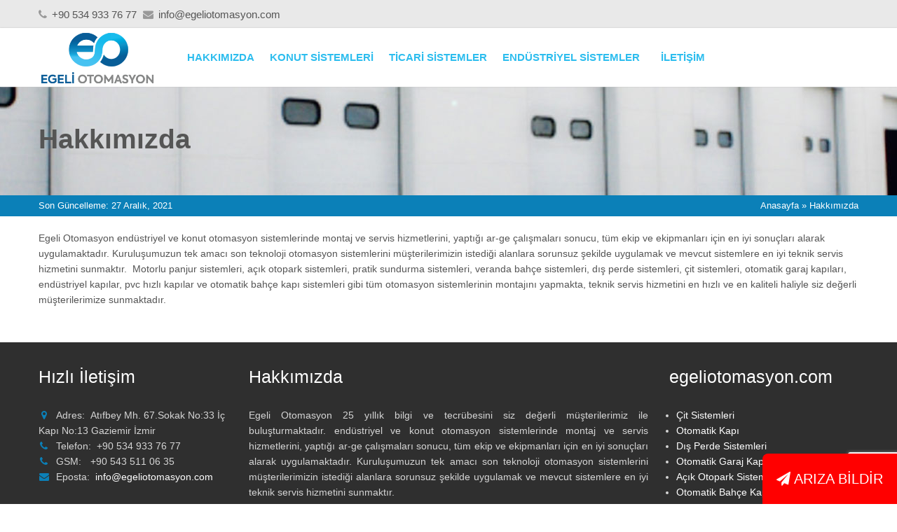

--- FILE ---
content_type: text/html; charset=UTF-8
request_url: https://www.egeliotomasyon.com/hakkimizda/
body_size: 7768
content:
<!DOCTYPE html>
<html lang="tr"
prefix="og: https://ogp.me/ns#" >
<head>
<meta charset="UTF-8">
<meta name="viewport" content="width=device-width, initial-scale=1">
<link rel="profile" href="http://gmpg.org/xfn/11">
<title>Hakkımızda | Egeli Otomasyon</title>
<!-- All in One SEO 4.1.8 -->
<meta name="description" content="Egeli Otomasyon endüstriyel ve konut otomasyon sistemlerinde montaj ve servis hizmetlerini, yaptığı ar-ge çalışmaları sonucu, tüm ekip ve ekipmanları için en iyi sonuçları alarak uygulamaktadır. Kuruluşumuzun tek amacı son teknoloji otomasyon sistemlerini müşterilerimizin istediği alanlara sorunsuz şekilde uygulamak ve mevcut sistemlere en iyi teknik servis hizmetini sunmaktır. Motorlu panjur sistemleri, açık otopark sistemleri, pratik sundurma" />
<meta name="robots" content="max-image-preview:large" />
<link rel="canonical" href="https://www.egeliotomasyon.com/hakkimizda/" />
<meta property="og:locale" content="tr_TR" />
<meta property="og:site_name" content="Egeli Otomasyon Sistemleri" />
<meta property="og:type" content="website" />
<meta property="og:title" content="Hakkımızda | Egeli Otomasyon" />
<meta property="og:description" content="Egeli Otomasyon endüstriyel ve konut otomasyon sistemlerinde montaj ve servis hizmetlerini, yaptığı ar-ge çalışmaları sonucu, tüm ekip ve ekipmanları için en iyi sonuçları alarak uygulamaktadır. Kuruluşumuzun tek amacı son teknoloji otomasyon sistemlerini müşterilerimizin istediği alanlara sorunsuz şekilde uygulamak ve mevcut sistemlere en iyi teknik servis hizmetini sunmaktır. Motorlu panjur sistemleri, açık otopark sistemleri, pratik sundurma" />
<meta property="og:url" content="https://www.egeliotomasyon.com/hakkimizda/" />
<meta name="twitter:card" content="summary" />
<meta name="twitter:title" content="Hakkımızda | Egeli Otomasyon" />
<meta name="twitter:description" content="Egeli Otomasyon endüstriyel ve konut otomasyon sistemlerinde montaj ve servis hizmetlerini, yaptığı ar-ge çalışmaları sonucu, tüm ekip ve ekipmanları için en iyi sonuçları alarak uygulamaktadır. Kuruluşumuzun tek amacı son teknoloji otomasyon sistemlerini müşterilerimizin istediği alanlara sorunsuz şekilde uygulamak ve mevcut sistemlere en iyi teknik servis hizmetini sunmaktır. Motorlu panjur sistemleri, açık otopark sistemleri, pratik sundurma" />
<script type="application/ld+json" class="aioseo-schema">
{"@context":"https:\/\/schema.org","@graph":[{"@type":"WebSite","@id":"https:\/\/www.egeliotomasyon.com\/#website","url":"https:\/\/www.egeliotomasyon.com\/","name":"Egeli Otomasyon","inLanguage":"tr-TR","publisher":{"@id":"https:\/\/www.egeliotomasyon.com\/#organization"}},{"@type":"Organization","@id":"https:\/\/www.egeliotomasyon.com\/#organization","name":"Egeli Otomasyon Sistemleri","url":"https:\/\/www.egeliotomasyon.com\/"},{"@type":"BreadcrumbList","@id":"https:\/\/www.egeliotomasyon.com\/hakkimizda\/#breadcrumblist","itemListElement":[{"@type":"ListItem","@id":"https:\/\/www.egeliotomasyon.com\/#listItem","position":1,"item":{"@type":"WebPage","@id":"https:\/\/www.egeliotomasyon.com\/","name":"Ev","url":"https:\/\/www.egeliotomasyon.com\/"},"nextItem":"https:\/\/www.egeliotomasyon.com\/hakkimizda\/#listItem"},{"@type":"ListItem","@id":"https:\/\/www.egeliotomasyon.com\/hakkimizda\/#listItem","position":2,"item":{"@type":"WebPage","@id":"https:\/\/www.egeliotomasyon.com\/hakkimizda\/","name":"Hakk\u0131m\u0131zda","description":"Egeli Otomasyon end\u00fcstriyel ve konut otomasyon sistemlerinde montaj ve servis hizmetlerini, yapt\u0131\u011f\u0131 ar-ge \u00e7al\u0131\u015fmalar\u0131 sonucu, t\u00fcm ekip ve ekipmanlar\u0131 i\u00e7in en iyi sonu\u00e7lar\u0131 alarak uygulamaktad\u0131r. Kurulu\u015fumuzun tek amac\u0131 son teknoloji otomasyon sistemlerini m\u00fc\u015fterilerimizin istedi\u011fi alanlara sorunsuz \u015fekilde uygulamak ve mevcut sistemlere en iyi teknik servis hizmetini sunmakt\u0131r. Motorlu panjur sistemleri, a\u00e7\u0131k otopark sistemleri, pratik sundurma","url":"https:\/\/www.egeliotomasyon.com\/hakkimizda\/"},"previousItem":"https:\/\/www.egeliotomasyon.com\/#listItem"}]},{"@type":"WebPage","@id":"https:\/\/www.egeliotomasyon.com\/hakkimizda\/#webpage","url":"https:\/\/www.egeliotomasyon.com\/hakkimizda\/","name":"Hakk\u0131m\u0131zda | Egeli Otomasyon","description":"Egeli Otomasyon end\u00fcstriyel ve konut otomasyon sistemlerinde montaj ve servis hizmetlerini, yapt\u0131\u011f\u0131 ar-ge \u00e7al\u0131\u015fmalar\u0131 sonucu, t\u00fcm ekip ve ekipmanlar\u0131 i\u00e7in en iyi sonu\u00e7lar\u0131 alarak uygulamaktad\u0131r. Kurulu\u015fumuzun tek amac\u0131 son teknoloji otomasyon sistemlerini m\u00fc\u015fterilerimizin istedi\u011fi alanlara sorunsuz \u015fekilde uygulamak ve mevcut sistemlere en iyi teknik servis hizmetini sunmakt\u0131r. Motorlu panjur sistemleri, a\u00e7\u0131k otopark sistemleri, pratik sundurma","inLanguage":"tr-TR","isPartOf":{"@id":"https:\/\/www.egeliotomasyon.com\/#website"},"breadcrumb":{"@id":"https:\/\/www.egeliotomasyon.com\/hakkimizda\/#breadcrumblist"},"datePublished":"2019-02-17T14:44:00+03:00","dateModified":"2021-12-27T06:50:22+03:00"}]}
</script>
<!-- All in One SEO -->
<link rel='dns-prefetch' href='//www.google.com' />
<link rel="alternate" type="application/rss+xml" title="Egeli Otomasyon &raquo; beslemesi" href="https://www.egeliotomasyon.com/feed/" />
<link rel="alternate" type="application/rss+xml" title="Egeli Otomasyon &raquo; yorum beslemesi" href="https://www.egeliotomasyon.com/comments/feed/" />
<!-- <link rel='stylesheet' id='wp-block-library-css' href='https://www.egeliotomasyon.com/wp-includes/css/dist/block-library/style.min.css?ver=6.4.1' type='text/css' media='all' /> -->
<link rel="stylesheet" type="text/css" href="//www.egeliotomasyon.com/wp-content/cache/wpfc-minified/1pegnzm6/h9szo.css" media="all"/>
<style id='classic-theme-styles-inline-css' type='text/css'>
/*! This file is auto-generated */
.wp-block-button__link{color:#fff;background-color:#32373c;border-radius:9999px;box-shadow:none;text-decoration:none;padding:calc(.667em + 2px) calc(1.333em + 2px);font-size:1.125em}.wp-block-file__button{background:#32373c;color:#fff;text-decoration:none}
</style>
<style id='global-styles-inline-css' type='text/css'>
body{--wp--preset--color--black: #000000;--wp--preset--color--cyan-bluish-gray: #abb8c3;--wp--preset--color--white: #ffffff;--wp--preset--color--pale-pink: #f78da7;--wp--preset--color--vivid-red: #cf2e2e;--wp--preset--color--luminous-vivid-orange: #ff6900;--wp--preset--color--luminous-vivid-amber: #fcb900;--wp--preset--color--light-green-cyan: #7bdcb5;--wp--preset--color--vivid-green-cyan: #00d084;--wp--preset--color--pale-cyan-blue: #8ed1fc;--wp--preset--color--vivid-cyan-blue: #0693e3;--wp--preset--color--vivid-purple: #9b51e0;--wp--preset--gradient--vivid-cyan-blue-to-vivid-purple: linear-gradient(135deg,rgba(6,147,227,1) 0%,rgb(155,81,224) 100%);--wp--preset--gradient--light-green-cyan-to-vivid-green-cyan: linear-gradient(135deg,rgb(122,220,180) 0%,rgb(0,208,130) 100%);--wp--preset--gradient--luminous-vivid-amber-to-luminous-vivid-orange: linear-gradient(135deg,rgba(252,185,0,1) 0%,rgba(255,105,0,1) 100%);--wp--preset--gradient--luminous-vivid-orange-to-vivid-red: linear-gradient(135deg,rgba(255,105,0,1) 0%,rgb(207,46,46) 100%);--wp--preset--gradient--very-light-gray-to-cyan-bluish-gray: linear-gradient(135deg,rgb(238,238,238) 0%,rgb(169,184,195) 100%);--wp--preset--gradient--cool-to-warm-spectrum: linear-gradient(135deg,rgb(74,234,220) 0%,rgb(151,120,209) 20%,rgb(207,42,186) 40%,rgb(238,44,130) 60%,rgb(251,105,98) 80%,rgb(254,248,76) 100%);--wp--preset--gradient--blush-light-purple: linear-gradient(135deg,rgb(255,206,236) 0%,rgb(152,150,240) 100%);--wp--preset--gradient--blush-bordeaux: linear-gradient(135deg,rgb(254,205,165) 0%,rgb(254,45,45) 50%,rgb(107,0,62) 100%);--wp--preset--gradient--luminous-dusk: linear-gradient(135deg,rgb(255,203,112) 0%,rgb(199,81,192) 50%,rgb(65,88,208) 100%);--wp--preset--gradient--pale-ocean: linear-gradient(135deg,rgb(255,245,203) 0%,rgb(182,227,212) 50%,rgb(51,167,181) 100%);--wp--preset--gradient--electric-grass: linear-gradient(135deg,rgb(202,248,128) 0%,rgb(113,206,126) 100%);--wp--preset--gradient--midnight: linear-gradient(135deg,rgb(2,3,129) 0%,rgb(40,116,252) 100%);--wp--preset--font-size--small: 13px;--wp--preset--font-size--medium: 20px;--wp--preset--font-size--large: 36px;--wp--preset--font-size--x-large: 42px;--wp--preset--spacing--20: 0.44rem;--wp--preset--spacing--30: 0.67rem;--wp--preset--spacing--40: 1rem;--wp--preset--spacing--50: 1.5rem;--wp--preset--spacing--60: 2.25rem;--wp--preset--spacing--70: 3.38rem;--wp--preset--spacing--80: 5.06rem;--wp--preset--shadow--natural: 6px 6px 9px rgba(0, 0, 0, 0.2);--wp--preset--shadow--deep: 12px 12px 50px rgba(0, 0, 0, 0.4);--wp--preset--shadow--sharp: 6px 6px 0px rgba(0, 0, 0, 0.2);--wp--preset--shadow--outlined: 6px 6px 0px -3px rgba(255, 255, 255, 1), 6px 6px rgba(0, 0, 0, 1);--wp--preset--shadow--crisp: 6px 6px 0px rgba(0, 0, 0, 1);}:where(.is-layout-flex){gap: 0.5em;}:where(.is-layout-grid){gap: 0.5em;}body .is-layout-flow > .alignleft{float: left;margin-inline-start: 0;margin-inline-end: 2em;}body .is-layout-flow > .alignright{float: right;margin-inline-start: 2em;margin-inline-end: 0;}body .is-layout-flow > .aligncenter{margin-left: auto !important;margin-right: auto !important;}body .is-layout-constrained > .alignleft{float: left;margin-inline-start: 0;margin-inline-end: 2em;}body .is-layout-constrained > .alignright{float: right;margin-inline-start: 2em;margin-inline-end: 0;}body .is-layout-constrained > .aligncenter{margin-left: auto !important;margin-right: auto !important;}body .is-layout-constrained > :where(:not(.alignleft):not(.alignright):not(.alignfull)){max-width: var(--wp--style--global--content-size);margin-left: auto !important;margin-right: auto !important;}body .is-layout-constrained > .alignwide{max-width: var(--wp--style--global--wide-size);}body .is-layout-flex{display: flex;}body .is-layout-flex{flex-wrap: wrap;align-items: center;}body .is-layout-flex > *{margin: 0;}body .is-layout-grid{display: grid;}body .is-layout-grid > *{margin: 0;}:where(.wp-block-columns.is-layout-flex){gap: 2em;}:where(.wp-block-columns.is-layout-grid){gap: 2em;}:where(.wp-block-post-template.is-layout-flex){gap: 1.25em;}:where(.wp-block-post-template.is-layout-grid){gap: 1.25em;}.has-black-color{color: var(--wp--preset--color--black) !important;}.has-cyan-bluish-gray-color{color: var(--wp--preset--color--cyan-bluish-gray) !important;}.has-white-color{color: var(--wp--preset--color--white) !important;}.has-pale-pink-color{color: var(--wp--preset--color--pale-pink) !important;}.has-vivid-red-color{color: var(--wp--preset--color--vivid-red) !important;}.has-luminous-vivid-orange-color{color: var(--wp--preset--color--luminous-vivid-orange) !important;}.has-luminous-vivid-amber-color{color: var(--wp--preset--color--luminous-vivid-amber) !important;}.has-light-green-cyan-color{color: var(--wp--preset--color--light-green-cyan) !important;}.has-vivid-green-cyan-color{color: var(--wp--preset--color--vivid-green-cyan) !important;}.has-pale-cyan-blue-color{color: var(--wp--preset--color--pale-cyan-blue) !important;}.has-vivid-cyan-blue-color{color: var(--wp--preset--color--vivid-cyan-blue) !important;}.has-vivid-purple-color{color: var(--wp--preset--color--vivid-purple) !important;}.has-black-background-color{background-color: var(--wp--preset--color--black) !important;}.has-cyan-bluish-gray-background-color{background-color: var(--wp--preset--color--cyan-bluish-gray) !important;}.has-white-background-color{background-color: var(--wp--preset--color--white) !important;}.has-pale-pink-background-color{background-color: var(--wp--preset--color--pale-pink) !important;}.has-vivid-red-background-color{background-color: var(--wp--preset--color--vivid-red) !important;}.has-luminous-vivid-orange-background-color{background-color: var(--wp--preset--color--luminous-vivid-orange) !important;}.has-luminous-vivid-amber-background-color{background-color: var(--wp--preset--color--luminous-vivid-amber) !important;}.has-light-green-cyan-background-color{background-color: var(--wp--preset--color--light-green-cyan) !important;}.has-vivid-green-cyan-background-color{background-color: var(--wp--preset--color--vivid-green-cyan) !important;}.has-pale-cyan-blue-background-color{background-color: var(--wp--preset--color--pale-cyan-blue) !important;}.has-vivid-cyan-blue-background-color{background-color: var(--wp--preset--color--vivid-cyan-blue) !important;}.has-vivid-purple-background-color{background-color: var(--wp--preset--color--vivid-purple) !important;}.has-black-border-color{border-color: var(--wp--preset--color--black) !important;}.has-cyan-bluish-gray-border-color{border-color: var(--wp--preset--color--cyan-bluish-gray) !important;}.has-white-border-color{border-color: var(--wp--preset--color--white) !important;}.has-pale-pink-border-color{border-color: var(--wp--preset--color--pale-pink) !important;}.has-vivid-red-border-color{border-color: var(--wp--preset--color--vivid-red) !important;}.has-luminous-vivid-orange-border-color{border-color: var(--wp--preset--color--luminous-vivid-orange) !important;}.has-luminous-vivid-amber-border-color{border-color: var(--wp--preset--color--luminous-vivid-amber) !important;}.has-light-green-cyan-border-color{border-color: var(--wp--preset--color--light-green-cyan) !important;}.has-vivid-green-cyan-border-color{border-color: var(--wp--preset--color--vivid-green-cyan) !important;}.has-pale-cyan-blue-border-color{border-color: var(--wp--preset--color--pale-cyan-blue) !important;}.has-vivid-cyan-blue-border-color{border-color: var(--wp--preset--color--vivid-cyan-blue) !important;}.has-vivid-purple-border-color{border-color: var(--wp--preset--color--vivid-purple) !important;}.has-vivid-cyan-blue-to-vivid-purple-gradient-background{background: var(--wp--preset--gradient--vivid-cyan-blue-to-vivid-purple) !important;}.has-light-green-cyan-to-vivid-green-cyan-gradient-background{background: var(--wp--preset--gradient--light-green-cyan-to-vivid-green-cyan) !important;}.has-luminous-vivid-amber-to-luminous-vivid-orange-gradient-background{background: var(--wp--preset--gradient--luminous-vivid-amber-to-luminous-vivid-orange) !important;}.has-luminous-vivid-orange-to-vivid-red-gradient-background{background: var(--wp--preset--gradient--luminous-vivid-orange-to-vivid-red) !important;}.has-very-light-gray-to-cyan-bluish-gray-gradient-background{background: var(--wp--preset--gradient--very-light-gray-to-cyan-bluish-gray) !important;}.has-cool-to-warm-spectrum-gradient-background{background: var(--wp--preset--gradient--cool-to-warm-spectrum) !important;}.has-blush-light-purple-gradient-background{background: var(--wp--preset--gradient--blush-light-purple) !important;}.has-blush-bordeaux-gradient-background{background: var(--wp--preset--gradient--blush-bordeaux) !important;}.has-luminous-dusk-gradient-background{background: var(--wp--preset--gradient--luminous-dusk) !important;}.has-pale-ocean-gradient-background{background: var(--wp--preset--gradient--pale-ocean) !important;}.has-electric-grass-gradient-background{background: var(--wp--preset--gradient--electric-grass) !important;}.has-midnight-gradient-background{background: var(--wp--preset--gradient--midnight) !important;}.has-small-font-size{font-size: var(--wp--preset--font-size--small) !important;}.has-medium-font-size{font-size: var(--wp--preset--font-size--medium) !important;}.has-large-font-size{font-size: var(--wp--preset--font-size--large) !important;}.has-x-large-font-size{font-size: var(--wp--preset--font-size--x-large) !important;}
.wp-block-navigation a:where(:not(.wp-element-button)){color: inherit;}
:where(.wp-block-post-template.is-layout-flex){gap: 1.25em;}:where(.wp-block-post-template.is-layout-grid){gap: 1.25em;}
:where(.wp-block-columns.is-layout-flex){gap: 2em;}:where(.wp-block-columns.is-layout-grid){gap: 2em;}
.wp-block-pullquote{font-size: 1.5em;line-height: 1.6;}
</style>
<!-- <link rel='stylesheet' id='contact-form-7-css' href='https://www.egeliotomasyon.com/wp-content/plugins/contact-form-7/includes/css/styles.css?ver=5.5.6' type='text/css' media='all' /> -->
<!-- <link rel='stylesheet' id='lightgallery-css' href='https://www.egeliotomasyon.com/wp-content/themes/hosteva/eva/assets/css/lightgallery.min.css?ver=6.4.1' type='text/css' media='all' /> -->
<!-- <link rel='stylesheet' id='lg-custom-css' href='https://www.egeliotomasyon.com/wp-content/themes/hosteva/eva/assets/css/lg-custom.css?ver=6.4.1' type='text/css' media='all' /> -->
<link rel="https://api.w.org/" href="https://www.egeliotomasyon.com/wp-json/" /><link rel="alternate" type="application/json" href="https://www.egeliotomasyon.com/wp-json/wp/v2/pages/13" /><link rel="EditURI" type="application/rsd+xml" title="RSD" href="https://www.egeliotomasyon.com/xmlrpc.php?rsd" />
<link rel='shortlink' href='https://www.egeliotomasyon.com/?p=13' />
<link rel="alternate" type="application/json+oembed" href="https://www.egeliotomasyon.com/wp-json/oembed/1.0/embed?url=https%3A%2F%2Fwww.egeliotomasyon.com%2Fhakkimizda%2F" />
<link rel="alternate" type="text/xml+oembed" href="https://www.egeliotomasyon.com/wp-json/oembed/1.0/embed?url=https%3A%2F%2Fwww.egeliotomasyon.com%2Fhakkimizda%2F&#038;format=xml" />
<link rel="icon" href="https://www.egeliotomasyon.com/wp-content/uploads/2019/02/icon.png" sizes="32x32" />
<link rel="icon" href="https://www.egeliotomasyon.com/wp-content/uploads/2019/02/icon.png" sizes="192x192" />
<link rel="apple-touch-icon" href="https://www.egeliotomasyon.com/wp-content/uploads/2019/02/icon.png" />
<meta name="msapplication-TileImage" content="https://www.egeliotomasyon.com/wp-content/uploads/2019/02/icon.png" />
<!-- <link type="text/css" rel="stylesheet" href="https://www.egeliotomasyon.com/wp-content/themes/hosteva/assets/plugins/bootstrap/css/bootstrap.min.css"> -->
<!-- <link type="text/css" rel="stylesheet" href="https://www.egeliotomasyon.com/wp-content/themes/hosteva/assets/css/style.css"> -->
<!-- <link type="text/css" rel="stylesheet" href="https://www.egeliotomasyon.com/wp-content/themes/hosteva/assets/css/headers/header1.css?ver=1"> -->
<!-- <link type="text/css" rel="stylesheet" href="https://www.egeliotomasyon.com/wp-content/themes/hosteva/assets/plugins/bootstrap/css/bootstrap-responsive.min.css"> -->
<!-- <link type="text/css" rel="stylesheet" href="https://www.egeliotomasyon.com/wp-content/themes/hosteva/assets/css/style_responsive.css"> -->
<!-- <link type="text/css" rel="stylesheet" href="https://www.egeliotomasyon.com/wp-content/themes/hosteva/assets/plugins/font-awesome/css/font-awesome.min.css"> -->
<!-- <link type="text/css" rel="stylesheet" href="https://www.egeliotomasyon.com/wp-content/themes/hosteva/assets/effects.css"> -->
<!-- <link type="text/css" rel="stylesheet" href="https://www.egeliotomasyon.com/wp-content/themes/hosteva/assets/plugins/animate/animate.min.css"> -->
<!-- <link type="text/css" rel="stylesheet" href="https://www.egeliotomasyon.com/wp-content/themes/hosteva/assets/plugins/owl/owl.carousel.min.css"> -->
<!-- <link type="text/css" rel="stylesheet" href="https://www.egeliotomasyon.com/wp-content/themes/hosteva/assets/plugins/owl/owl.theme.default.min.css"> -->
<link rel="stylesheet" type="text/css" href="//www.egeliotomasyon.com/wp-content/cache/wpfc-minified/dqjebxe8/h9szo.css" media="all"/>
<link href="https://fonts.googleapis.com/css?family=Open+Sans:400,600&amp;subset=latin-ext" rel="stylesheet">
<style type="text/css">body{font-family:'Open+Sans', Arial, sans-serif}</style>
<!-- <link type="text/css" rel="stylesheet" href="https://www.egeliotomasyon.com/wp-content/themes/hosteva/assets/css/themes/orange.css"> -->
<!-- <link type="text/css" rel="stylesheet" href="https://www.egeliotomasyon.com/wp-content/themes/hosteva/assets/css/themes/headers/header1-orange.css"> -->  
<!-- <link type="text/css" rel="stylesheet" href="https://www.egeliotomasyon.com/wp-content/themes/hosteva/style.css?ver=16" id="style"> -->
<link rel="stylesheet" type="text/css" href="//www.egeliotomasyon.com/wp-content/cache/wpfc-minified/1qfgcgd1/h9szn.css" media="all"/>  
<script src='//www.egeliotomasyon.com/wp-content/cache/wpfc-minified/qts7r1ta/h9szo.js' type="text/javascript"></script>
<!-- <script type="text/javascript" src="https://www.egeliotomasyon.com/wp-content/themes/hosteva/assets/js/jquery.min.js"></script> --> 
<!-- <script type="text/javascript" src="https://www.egeliotomasyon.com/wp-content/themes/hosteva/assets/js/bootstrap.min.js"></script> -->
<!-- <script type="text/javascript" src="https://www.egeliotomasyon.com/wp-content/themes/hosteva/assets/js/owl.carousel.min.js"></script> -->
<!--[if lt IE 9]>
<script src="https://www.egeliotomasyon.com/wp-content/themes/hosteva/assets/js/respond.js"></script>
<![endif]-->
<!-- Facebook Pixel Code -->
<script>
!function(f,b,e,v,n,t,s)
{if(f.fbq)return;n=f.fbq=function(){n.callMethod?
n.callMethod.apply(n,arguments):n.queue.push(arguments)};
if(!f._fbq)f._fbq=n;n.push=n;n.loaded=!0;n.version='2.0';
n.queue=[];t=b.createElement(e);t.async=!0;
t.src=v;s=b.getElementsByTagName(e)[0];
s.parentNode.insertBefore(t,s)}(window, document,'script',
'https://connect.facebook.net/en_US/fbevents.js');
fbq('init', '981728302209414');
fbq('track', 'PageView');
</script>
<noscript><img height="1" width="1" style="display:none"
src="https://www.facebook.com/tr?id=981728302209414&ev=PageView&noscript=1"
/></noscript>
<!-- End Facebook Pixel Code -->
</head>
<body class="page-template-default page page-id-13">
<div class="top">
<div class="container">
<div class="row-fluid ges">
<div class="span12 luis">
<ul class="phone-mail">
<li class="nesi">
<i class="fa fa-phone"></i>
<span><a href="tel:+90 534 933 76 77">+90 534 933 76 77</a></span>
</li>
<li>
<i class="fa fa-envelope"></i>
<span><a href="mailto:info@egeliotomasyon.com">info@egeliotomasyon.com</a></span>
</li>
</ul>
</div>
</div>
</div>
</div>
<div class="header">               
<div class="container"> 
<div class="row-fluid">
<div class="span2">
<div class="logo">                                             
<a href="https://www.egeliotomasyon.com" rel="home" title="Egeli Otomasyon">
<img id="logo-header" src="https://www.egeliotomasyon.com/wp-content/uploads/2019/02/egeli_logo.png" alt="Egeli Otomasyon">
</a>
</div>      
</div>
<div class="span10 mmedf">
<div class="telmo"><a href="tel:+90 534 933 76 77">+90 534 933 76 77</a></div>
<div class="navbar">                                
<div class="navbar-inner">                                  
<a class="btn btn-navbar" data-toggle="collapse" data-target=".nav-collapse">
<span class="icon-bar"></span>
<span class="icon-bar"></span>
<span class="icon-bar"></span>
</a>                               
<div class="nav-collapse collapse">                                     
<ul id="menu-anasayfa" class="nav top-2"><li class="menu-item menu-item-type-post_type menu-item-object-page current-menu-item page_item page-item-13 current_page_item limenu"><a  href="https://www.egeliotomasyon.com/hakkimizda/">Hakkımızda</a></li>
<li class="menu-item menu-item-type-custom menu-item-object-custom menu-item-has-children limenu"><a >Konut Sistemleri</a>
<ul class="dropdown-menu">
<li class="menu-item menu-item-type-post_type menu-item-object-hizmet limenu"><a  href="https://www.egeliotomasyon.com/hizmet/cit-sistemleri/">Çit Sistemleri</a></li>
<li class="menu-item menu-item-type-post_type menu-item-object-hizmet limenu"><a  href="https://www.egeliotomasyon.com/hizmet/dis-perde-sistemleri/">Dış Perde Sistemleri</a></li>
<li class="menu-item menu-item-type-post_type menu-item-object-hizmet limenu"><a  href="https://www.egeliotomasyon.com/hizmet/otomatik-garaj-kapilari/">Otomatik Garaj Kapıları</a></li>
<li class="menu-item menu-item-type-post_type menu-item-object-hizmet limenu"><a  href="https://www.egeliotomasyon.com/hizmet/acik-otopark-sistemleri/">Açık Otopark Sistemleri</a></li>
<li class="menu-item menu-item-type-post_type menu-item-object-hizmet limenu"><a  href="https://www.egeliotomasyon.com/hizmet/motorlu-panjur-sistemleri/">Motorlu Panjur Sistemleri</a></li>
<li class="menu-item menu-item-type-post_type menu-item-object-hizmet limenu"><a  href="https://www.egeliotomasyon.com/hizmet/veranda-bahce-sistemleri/">Veranda Bahçe Sistemleri</a></li>
<li class="menu-item menu-item-type-post_type menu-item-object-hizmet limenu"><a  href="https://www.egeliotomasyon.com/hizmet/pratik-sundurma-sistemleri/">Pratik Sundurma Sistemleri</a></li>
<li class="menu-item menu-item-type-post_type menu-item-object-hizmet limenu"><a  href="https://www.egeliotomasyon.com/hizmet/otomatik-bahce-kapi-sistemleri/">Otomatik Bahçe Kapı Sistemleri</a></li>
<li class="menu-item menu-item-type-post_type menu-item-object-hizmet limenu"><a  href="https://www.egeliotomasyon.com/hizmet/otomatik-kollu-bariyer-sistemleri/">Otomatik Kollu Bariyer Sistemleri</a></li>
</ul>
</li>
<li class="menu-item menu-item-type-custom menu-item-object-custom menu-item-has-children limenu"><a >Ticari Sistemler</a>
<ul class="dropdown-menu">
<li class="menu-item menu-item-type-post_type menu-item-object-hizmet limenu"><a  href="https://www.egeliotomasyon.com/hizmet/otomatik-kepenk-sistemleri/">Otomatik Kepenk Sistemleri</a></li>
<li class="menu-item menu-item-type-post_type menu-item-object-hizmet limenu"><a  href="https://www.egeliotomasyon.com/hizmet/fotoselli-kapi-sistemleri-2/">Fotoselli Kapı Sistemleri</a></li>
<li class="menu-item menu-item-type-post_type menu-item-object-hizmet limenu"><a  href="https://www.egeliotomasyon.com/hizmet/veranda-bahce-sistemi/">Veranda Bahçe Sistemleri</a></li>
<li class="menu-item menu-item-type-post_type menu-item-object-hizmet limenu"><a  href="https://www.egeliotomasyon.com/hizmet/otomatik-kollu-bariyer-sistemi-ticari/">Otomatik Kollu Bariyer Sistemleri</a></li>
<li class="menu-item menu-item-type-post_type menu-item-object-hizmet limenu"><a  href="https://www.egeliotomasyon.com/hizmet/otomatik-mantar-bariyer-sistemleri/">Otomatik Mantar Bariyer Sistemleri</a></li>
</ul>
</li>
<li class="menu-item menu-item-type-custom menu-item-object-custom menu-item-has-children limenu"><a >Endüstriyel Sistemler</a>
<ul class="dropdown-menu">
<li class="menu-item menu-item-type-post_type menu-item-object-hizmet limenu"><a  href="https://www.egeliotomasyon.com/hizmet/otomatik-kollu-bariyer-sistemi/">Otomatik Kollu Bariyer Sistemleri</a></li>
<li class="menu-item menu-item-type-post_type menu-item-object-hizmet limenu"><a  href="https://www.egeliotomasyon.com/hizmet/otomatik-kayar-bahce-kapilari/">Endüstriyel Bahçe Kapıları</a></li>
<li class="menu-item menu-item-type-post_type menu-item-object-hizmet limenu"><a  href="https://www.egeliotomasyon.com/hizmet/fotoselli-kapi-sistemleri/">Fotoselli Kapı Sistemleri</a></li>
<li class="menu-item menu-item-type-post_type menu-item-object-hizmet limenu"><a  href="https://www.egeliotomasyon.com/hizmet/turnike-ve-gecis-kontrol-sistemleri/">Turnike ve Geçiş Kontrol Sistemleri</a></li>
<li class="menu-item menu-item-type-post_type menu-item-object-hizmet limenu"><a  href="https://www.egeliotomasyon.com/hizmet/rampa-koruk-sistemleri/">Rampa ve Körük Sistemleri</a></li>
<li class="menu-item menu-item-type-post_type menu-item-object-hizmet limenu"><a  href="https://www.egeliotomasyon.com/hizmet/endustriyel-tip-sarmal-kapilar/">Endüstriyel Tip Sarmal Kapılar</a></li>
<li class="menu-item menu-item-type-post_type menu-item-object-hizmet limenu"><a  href="https://www.egeliotomasyon.com/hizmet/pvc-hizli-kapilar/">PVC Hızlı Kapılar</a></li>
<li class="menu-item menu-item-type-post_type menu-item-object-hizmet limenu"><a  href="https://www.egeliotomasyon.com/hizmet/endustriyel-tip-panel-kapilar/">Endüstriyel Tip Panel Kapılar</a></li>
<li class="menu-item menu-item-type-post_type menu-item-object-hizmet limenu"><a  href="https://www.egeliotomasyon.com/hizmet/endustriyel-acik-otopark-sistemleri/">Endüstriyel Açık Otopark Sistemleri</a></li>
</ul>
</li>
<li class="menu-item menu-item-type-post_type menu-item-object-page limenu"><a  href="https://www.egeliotomasyon.com/iletisim/">İletişim</a></li>
</ul>							<div class="search-open">
<div class="input-append">
<form>
<input type="text" class="span3" placeholder="Kelime yazınız" />
<button type="submit" class="btn-o">Ara</button>
</form>
</div>
</div>
</div>                             
</div>
</div>        
</div>        
</div>        
</div>
</div>	<div class="page_cover">
<div class="container">
<div class="col col-md-12">
<h1>
Hakkımızda				</h1>
</div>
</div>
</div>
<div class="breadcrumbs">
<div class="container">
<div class="row">
<div class="span4 tarh">
<div class="tarih_duz">
<span class="guncelleme_tarihi">
<time class="entry-date updated" datetime="27-12-2021">
Son Güncelleme: 27 Aralık, 2021			</time>
</span>
</div>
</div>
<div class="span8 text-right">
<div id="crumbs" xmlns:v="http://rdf.data-vocabulary.org/#"><span typeof="v:Breadcrumb"><a rel="v:url" property="v:title" href="https://www.egeliotomasyon.com/">Anasayfa</a></span> &raquo; <span class="current">Hakkımızda</span></div>					</div>
</div>
</div>
</div>
<div class="container">
<div class="row-fluid">
<div class="span12">
<p>Egeli Otomasyon endüstriyel ve konut otomasyon sistemlerinde montaj ve servis hizmetlerini, yaptığı ar-ge çalışmaları sonucu, tüm ekip ve ekipmanları için en iyi sonuçları alarak uygulamaktadır. Kuruluşumuzun tek amacı son teknoloji otomasyon sistemlerini müşterilerimizin istediği alanlara sorunsuz şekilde uygulamak ve mevcut sistemlere en iyi teknik servis hizmetini sunmaktır.  Motorlu panjur sistemleri, açık otopark sistemleri, pratik sundurma sistemleri, veranda bahçe sistemleri, dış perde sistemleri, çit sistemleri, otomatik garaj kapıları, endüstriyel kapılar, pvc hızlı kapılar ve otomatik bahçe kapı sistemleri gibi tüm otomasyon sistemlerinin montajını yapmakta, teknik servis hizmetini en hızlı ve en kaliteli haliyle siz değerli müşterilerimize sunmaktadır.</p>
</div>
</div>
</div>
<div class="footer">
<div class="container">
<div class="row-fluid">
<div class="span3">
<div class="headline"><h3>Hızlı İletişim</h3></div>
<address class="address">
<ul class="icons-ul">
<li><i class="fa fa-map-marker"></i><span class="hizfirst">Adres:</span>Atıfbey Mh. 67.Sokak No:33  İç Kapı No:13 Gaziemir İzmir</li>
<li><i class="fa fa-phone"></i><span class="hizfirst">Telefon:</span>+90 534 933 76 77</li>
<li><i class="fa fa-phone"></i><span class="hizfirst">GSM:</span>+90 543 511 06 35</li>
<li><i class="fa fa-envelope"></i><span class="hizfirst">Eposta:</span><a href="mailto:info@egeliotomasyon.com" class="">info@egeliotomasyon.com</a></li>
</ul>
</address>
</div>
<div class="span6 justify">
<div class="headline"><h3>Hakkımızda</h3></div>
<p>Egeli Otomasyon 25 yıllık bilgi ve tecrübesini siz değerli müşterilerimiz ile buluşturmaktadır. endüstriyel ve konut otomasyon sistemlerinde montaj ve servis hizmetlerini, yaptığı ar-ge çalışmaları sonucu, tüm ekip ve ekipmanları için en iyi sonuçları alarak uygulamaktadır. Kuruluşumuzun tek amacı son teknoloji otomasyon sistemlerini müşterilerimizin istediği alanlara sorunsuz şekilde uygulamak ve mevcut sistemlere en iyi teknik servis hizmetini sunmaktır.</p>						<div class="devamlink"><a href="/hakkimizda"></a></div>
</div>
<div class="span3 seo-link">
<div class="headline"><h3>egeliotomasyon.com</h3></div>
<ul>
<li><a href="">Çit Sistemleri</a></li>
<li><a href="">Otomatik Kapı</a></li>
<li><a href="">Dış Perde Sistemleri</a></li>
<li><a href="">Otomatik Garaj Kapıları</a></li>
<li><a href="">Açık Otopark Sistemleri</a></li>
<li><a href="">Otomatik Bahçe Kapıları</a></li>
<li><a href="">Motorlu Panjur Sistemleri</a></li>
</ul>
</div>
</div>
</div>
</div>
<div class="copyright">
<div class="container">
<div class="row-fluid">
<div class="span2 hosteva">
<a href="https://www.hosteva.com/" title="Hosteva">
<img id="logo-footer" src="https://www.egeliotomasyon.com/wp-content/themes/hosteva/assets/img/hosteva-beyaz.png" alt="Hosteva" />
</a>
</div>
<div class="span6 bika">
<p class="terms">2025 &copy; Egeli Otomasyon. Tüm Hakları Saklıdır.
<!--<br /><a href="#">Gizlilik Koşulları</a> | <a href="#">Kullanım Lisansı</a></p>-->
</div>
<div class="span4 bika">
</div>
</div>
</div>
</div>
<div class="ariza">
<div class="bildir" data-toggle="modal" data-target="#exampleModal">
<i class="fa fa-paper-plane" aria-hidden="true"></i> ARIZA BİLDİR
</div>
</div>
<div class="modal fade" id="exampleModal" tabindex="-1" role="dialog" aria-labelledby="exampleModalLabel" aria-hidden="true">
<div class="modal-dialog" role="document">
<div class="modal-content">
<div class="modal-header">
<h5 class="modal-title" id="exampleModalLabel">Arıza Bildirim Formu</h5>
<button type="button" class="close" data-dismiss="modal" aria-label="Close">
<span aria-hidden="true">&times;</span>
</button>
</div>
<div class="modal-body">
<div role="form" class="wpcf7" id="wpcf7-f148-o1" lang="tr-TR" dir="ltr">
<div class="screen-reader-response"><p role="status" aria-live="polite" aria-atomic="true"></p> <ul></ul></div>
<form action="/hakkimizda/#wpcf7-f148-o1" method="post" class="wpcf7-form init" enctype="multipart/form-data" novalidate="novalidate" data-status="init">
<div style="display: none;">
<input type="hidden" name="_wpcf7" value="148" />
<input type="hidden" name="_wpcf7_version" value="5.5.6" />
<input type="hidden" name="_wpcf7_locale" value="tr_TR" />
<input type="hidden" name="_wpcf7_unit_tag" value="wpcf7-f148-o1" />
<input type="hidden" name="_wpcf7_container_post" value="0" />
<input type="hidden" name="_wpcf7_posted_data_hash" value="" />
<input type="hidden" name="_wpcf7_recaptcha_response" value="" />
</div>
<div class="form-group">
<div> Ad, Soyad<br />
<span class="wpcf7-form-control-wrap text-01"><input type="text" name="text-01" value="" size="40" class="wpcf7-form-control wpcf7-text wpcf7-validates-as-required form-control" aria-required="true" aria-invalid="false" /></span> </div>
<div> Eposta Adresi<br />
<span class="wpcf7-form-control-wrap eposta-adresi"><input type="email" name="eposta-adresi" value="" size="40" class="wpcf7-form-control wpcf7-text wpcf7-email wpcf7-validates-as-required wpcf7-validates-as-email form-control" aria-required="true" aria-invalid="false" /></span> </div>
<div> Telefon No<br />
<span class="wpcf7-form-control-wrap text-02"><input type="text" name="text-02" value="" size="40" class="wpcf7-form-control wpcf7-text wpcf7-validates-as-required form-control" aria-required="true" aria-invalid="false" /></span> </div>
<div> Problemi anlatın<br />
<span class="wpcf7-form-control-wrap senin-mesajin"><textarea name="senin-mesajin" cols="40" rows="10" class="wpcf7-form-control wpcf7-textarea form-control" aria-invalid="false"></textarea></span> </div>
<div class="dosyax"> Dosya Yükleyin<br />
<span class="wpcf7-form-control-wrap file-2"><input type="file" name="file-2" size="40" class="wpcf7-form-control wpcf7-file" accept=".jpg,.jpeg,.png,.gif,.pdf,.doc,.docx,.ppt,.pptx,.odt,.avi,.ogg,.m4a,.mov,.mp3,.mp4,.mpg,.wav,.wmv" aria-invalid="false" /></span> </div>
</div>
<p><input type="submit" value="Gönder" class="wpcf7-form-control has-spinner wpcf7-submit btn btn-primary" /></p>
<p style="display: none !important;"><label>&#916;<textarea name="_wpcf7_ak_hp_textarea" cols="45" rows="8" maxlength="100"></textarea></label><input type="hidden" id="ak_js_1" name="_wpcf7_ak_js" value="40"/><script>document.getElementById( "ak_js_1" ).setAttribute( "value", ( new Date() ).getTime() );</script></p><div class="wpcf7-response-output" aria-hidden="true"></div></form></div>      </div>
</div>
</div>
</div>
<script type="text/javascript" src="https://www.egeliotomasyon.com/wp-includes/js/dist/vendor/wp-polyfill-inert.min.js?ver=3.1.2" id="wp-polyfill-inert-js"></script>
<script type="text/javascript" src="https://www.egeliotomasyon.com/wp-includes/js/dist/vendor/regenerator-runtime.min.js?ver=0.14.0" id="regenerator-runtime-js"></script>
<script type="text/javascript" src="https://www.egeliotomasyon.com/wp-includes/js/dist/vendor/wp-polyfill.min.js?ver=3.15.0" id="wp-polyfill-js"></script>
<script type="text/javascript" id="contact-form-7-js-extra">
/* <![CDATA[ */
var wpcf7 = {"api":{"root":"https:\/\/www.egeliotomasyon.com\/wp-json\/","namespace":"contact-form-7\/v1"}};
/* ]]> */
</script>
<script type="text/javascript" src="https://www.egeliotomasyon.com/wp-content/plugins/contact-form-7/includes/js/index.js?ver=5.5.6" id="contact-form-7-js"></script>
<script type="text/javascript" src="https://www.egeliotomasyon.com/wp-content/themes/hosteva/eva/assets/js/lightgallery.min.js?ver=6.4.1" id="lg-thumbnail-js"></script>
<script type="text/javascript" src="https://www.egeliotomasyon.com/wp-content/themes/hosteva/eva/assets/js/lg-fullscreen.min.js?ver=6.4.1" id="lg-fullscreen-js"></script>
<script type="text/javascript" src="https://www.egeliotomasyon.com/wp-content/themes/hosteva/eva/assets/js/lg-thumbnail.min.js?ver=6.4.1" id="lg-thumbnails-js"></script>
<script type="text/javascript" src="https://www.egeliotomasyon.com/wp-content/themes/hosteva/eva/assets/js/lg-custom.js?ver=6.4.1" id="lg-custom-js"></script>
<script type="text/javascript" src="https://www.egeliotomasyon.com/wp-content/themes/hosteva/assets/js/lg-zoom.min.js?ver=6.4.1" id="lg-customx-js"></script>
<script type="text/javascript" src="https://www.google.com/recaptcha/api.js?render=6LeSFjoaAAAAADuzFDetoGwbaoPbvMYyRt1VIM1f&amp;ver=3.0" id="google-recaptcha-js"></script>
<script type="text/javascript" id="wpcf7-recaptcha-js-extra">
/* <![CDATA[ */
var wpcf7_recaptcha = {"sitekey":"6LeSFjoaAAAAADuzFDetoGwbaoPbvMYyRt1VIM1f","actions":{"homepage":"homepage","contactform":"contactform"}};
/* ]]> */
</script>
<script type="text/javascript" src="https://www.egeliotomasyon.com/wp-content/plugins/contact-form-7/modules/recaptcha/index.js?ver=5.5.6" id="wpcf7-recaptcha-js"></script>
<!-- Global site tag (gtag.js) - Google Analytics -->
<script async src="https://www.googletagmanager.com/gtag/js?id=G-BF6XC9V13S"></script>
<script>
window.dataLayer = window.dataLayer || [];
function gtag(){dataLayer.push(arguments);}
gtag('js', new Date());
gtag('config', 'G-BF6XC9V13S');
</script>
</body>
</html><!-- WP Fastest Cache file was created in 0.22180604934692 seconds, on 11-08-25 15:54:44 --><!-- via php -->

--- FILE ---
content_type: text/html; charset=utf-8
request_url: https://www.google.com/recaptcha/api2/anchor?ar=1&k=6LeSFjoaAAAAADuzFDetoGwbaoPbvMYyRt1VIM1f&co=aHR0cHM6Ly93d3cuZWdlbGlvdG9tYXN5b24uY29tOjQ0Mw..&hl=en&v=PoyoqOPhxBO7pBk68S4YbpHZ&size=invisible&anchor-ms=20000&execute-ms=30000&cb=gvc5cf97v7mr
body_size: 48654
content:
<!DOCTYPE HTML><html dir="ltr" lang="en"><head><meta http-equiv="Content-Type" content="text/html; charset=UTF-8">
<meta http-equiv="X-UA-Compatible" content="IE=edge">
<title>reCAPTCHA</title>
<style type="text/css">
/* cyrillic-ext */
@font-face {
  font-family: 'Roboto';
  font-style: normal;
  font-weight: 400;
  font-stretch: 100%;
  src: url(//fonts.gstatic.com/s/roboto/v48/KFO7CnqEu92Fr1ME7kSn66aGLdTylUAMa3GUBHMdazTgWw.woff2) format('woff2');
  unicode-range: U+0460-052F, U+1C80-1C8A, U+20B4, U+2DE0-2DFF, U+A640-A69F, U+FE2E-FE2F;
}
/* cyrillic */
@font-face {
  font-family: 'Roboto';
  font-style: normal;
  font-weight: 400;
  font-stretch: 100%;
  src: url(//fonts.gstatic.com/s/roboto/v48/KFO7CnqEu92Fr1ME7kSn66aGLdTylUAMa3iUBHMdazTgWw.woff2) format('woff2');
  unicode-range: U+0301, U+0400-045F, U+0490-0491, U+04B0-04B1, U+2116;
}
/* greek-ext */
@font-face {
  font-family: 'Roboto';
  font-style: normal;
  font-weight: 400;
  font-stretch: 100%;
  src: url(//fonts.gstatic.com/s/roboto/v48/KFO7CnqEu92Fr1ME7kSn66aGLdTylUAMa3CUBHMdazTgWw.woff2) format('woff2');
  unicode-range: U+1F00-1FFF;
}
/* greek */
@font-face {
  font-family: 'Roboto';
  font-style: normal;
  font-weight: 400;
  font-stretch: 100%;
  src: url(//fonts.gstatic.com/s/roboto/v48/KFO7CnqEu92Fr1ME7kSn66aGLdTylUAMa3-UBHMdazTgWw.woff2) format('woff2');
  unicode-range: U+0370-0377, U+037A-037F, U+0384-038A, U+038C, U+038E-03A1, U+03A3-03FF;
}
/* math */
@font-face {
  font-family: 'Roboto';
  font-style: normal;
  font-weight: 400;
  font-stretch: 100%;
  src: url(//fonts.gstatic.com/s/roboto/v48/KFO7CnqEu92Fr1ME7kSn66aGLdTylUAMawCUBHMdazTgWw.woff2) format('woff2');
  unicode-range: U+0302-0303, U+0305, U+0307-0308, U+0310, U+0312, U+0315, U+031A, U+0326-0327, U+032C, U+032F-0330, U+0332-0333, U+0338, U+033A, U+0346, U+034D, U+0391-03A1, U+03A3-03A9, U+03B1-03C9, U+03D1, U+03D5-03D6, U+03F0-03F1, U+03F4-03F5, U+2016-2017, U+2034-2038, U+203C, U+2040, U+2043, U+2047, U+2050, U+2057, U+205F, U+2070-2071, U+2074-208E, U+2090-209C, U+20D0-20DC, U+20E1, U+20E5-20EF, U+2100-2112, U+2114-2115, U+2117-2121, U+2123-214F, U+2190, U+2192, U+2194-21AE, U+21B0-21E5, U+21F1-21F2, U+21F4-2211, U+2213-2214, U+2216-22FF, U+2308-230B, U+2310, U+2319, U+231C-2321, U+2336-237A, U+237C, U+2395, U+239B-23B7, U+23D0, U+23DC-23E1, U+2474-2475, U+25AF, U+25B3, U+25B7, U+25BD, U+25C1, U+25CA, U+25CC, U+25FB, U+266D-266F, U+27C0-27FF, U+2900-2AFF, U+2B0E-2B11, U+2B30-2B4C, U+2BFE, U+3030, U+FF5B, U+FF5D, U+1D400-1D7FF, U+1EE00-1EEFF;
}
/* symbols */
@font-face {
  font-family: 'Roboto';
  font-style: normal;
  font-weight: 400;
  font-stretch: 100%;
  src: url(//fonts.gstatic.com/s/roboto/v48/KFO7CnqEu92Fr1ME7kSn66aGLdTylUAMaxKUBHMdazTgWw.woff2) format('woff2');
  unicode-range: U+0001-000C, U+000E-001F, U+007F-009F, U+20DD-20E0, U+20E2-20E4, U+2150-218F, U+2190, U+2192, U+2194-2199, U+21AF, U+21E6-21F0, U+21F3, U+2218-2219, U+2299, U+22C4-22C6, U+2300-243F, U+2440-244A, U+2460-24FF, U+25A0-27BF, U+2800-28FF, U+2921-2922, U+2981, U+29BF, U+29EB, U+2B00-2BFF, U+4DC0-4DFF, U+FFF9-FFFB, U+10140-1018E, U+10190-1019C, U+101A0, U+101D0-101FD, U+102E0-102FB, U+10E60-10E7E, U+1D2C0-1D2D3, U+1D2E0-1D37F, U+1F000-1F0FF, U+1F100-1F1AD, U+1F1E6-1F1FF, U+1F30D-1F30F, U+1F315, U+1F31C, U+1F31E, U+1F320-1F32C, U+1F336, U+1F378, U+1F37D, U+1F382, U+1F393-1F39F, U+1F3A7-1F3A8, U+1F3AC-1F3AF, U+1F3C2, U+1F3C4-1F3C6, U+1F3CA-1F3CE, U+1F3D4-1F3E0, U+1F3ED, U+1F3F1-1F3F3, U+1F3F5-1F3F7, U+1F408, U+1F415, U+1F41F, U+1F426, U+1F43F, U+1F441-1F442, U+1F444, U+1F446-1F449, U+1F44C-1F44E, U+1F453, U+1F46A, U+1F47D, U+1F4A3, U+1F4B0, U+1F4B3, U+1F4B9, U+1F4BB, U+1F4BF, U+1F4C8-1F4CB, U+1F4D6, U+1F4DA, U+1F4DF, U+1F4E3-1F4E6, U+1F4EA-1F4ED, U+1F4F7, U+1F4F9-1F4FB, U+1F4FD-1F4FE, U+1F503, U+1F507-1F50B, U+1F50D, U+1F512-1F513, U+1F53E-1F54A, U+1F54F-1F5FA, U+1F610, U+1F650-1F67F, U+1F687, U+1F68D, U+1F691, U+1F694, U+1F698, U+1F6AD, U+1F6B2, U+1F6B9-1F6BA, U+1F6BC, U+1F6C6-1F6CF, U+1F6D3-1F6D7, U+1F6E0-1F6EA, U+1F6F0-1F6F3, U+1F6F7-1F6FC, U+1F700-1F7FF, U+1F800-1F80B, U+1F810-1F847, U+1F850-1F859, U+1F860-1F887, U+1F890-1F8AD, U+1F8B0-1F8BB, U+1F8C0-1F8C1, U+1F900-1F90B, U+1F93B, U+1F946, U+1F984, U+1F996, U+1F9E9, U+1FA00-1FA6F, U+1FA70-1FA7C, U+1FA80-1FA89, U+1FA8F-1FAC6, U+1FACE-1FADC, U+1FADF-1FAE9, U+1FAF0-1FAF8, U+1FB00-1FBFF;
}
/* vietnamese */
@font-face {
  font-family: 'Roboto';
  font-style: normal;
  font-weight: 400;
  font-stretch: 100%;
  src: url(//fonts.gstatic.com/s/roboto/v48/KFO7CnqEu92Fr1ME7kSn66aGLdTylUAMa3OUBHMdazTgWw.woff2) format('woff2');
  unicode-range: U+0102-0103, U+0110-0111, U+0128-0129, U+0168-0169, U+01A0-01A1, U+01AF-01B0, U+0300-0301, U+0303-0304, U+0308-0309, U+0323, U+0329, U+1EA0-1EF9, U+20AB;
}
/* latin-ext */
@font-face {
  font-family: 'Roboto';
  font-style: normal;
  font-weight: 400;
  font-stretch: 100%;
  src: url(//fonts.gstatic.com/s/roboto/v48/KFO7CnqEu92Fr1ME7kSn66aGLdTylUAMa3KUBHMdazTgWw.woff2) format('woff2');
  unicode-range: U+0100-02BA, U+02BD-02C5, U+02C7-02CC, U+02CE-02D7, U+02DD-02FF, U+0304, U+0308, U+0329, U+1D00-1DBF, U+1E00-1E9F, U+1EF2-1EFF, U+2020, U+20A0-20AB, U+20AD-20C0, U+2113, U+2C60-2C7F, U+A720-A7FF;
}
/* latin */
@font-face {
  font-family: 'Roboto';
  font-style: normal;
  font-weight: 400;
  font-stretch: 100%;
  src: url(//fonts.gstatic.com/s/roboto/v48/KFO7CnqEu92Fr1ME7kSn66aGLdTylUAMa3yUBHMdazQ.woff2) format('woff2');
  unicode-range: U+0000-00FF, U+0131, U+0152-0153, U+02BB-02BC, U+02C6, U+02DA, U+02DC, U+0304, U+0308, U+0329, U+2000-206F, U+20AC, U+2122, U+2191, U+2193, U+2212, U+2215, U+FEFF, U+FFFD;
}
/* cyrillic-ext */
@font-face {
  font-family: 'Roboto';
  font-style: normal;
  font-weight: 500;
  font-stretch: 100%;
  src: url(//fonts.gstatic.com/s/roboto/v48/KFO7CnqEu92Fr1ME7kSn66aGLdTylUAMa3GUBHMdazTgWw.woff2) format('woff2');
  unicode-range: U+0460-052F, U+1C80-1C8A, U+20B4, U+2DE0-2DFF, U+A640-A69F, U+FE2E-FE2F;
}
/* cyrillic */
@font-face {
  font-family: 'Roboto';
  font-style: normal;
  font-weight: 500;
  font-stretch: 100%;
  src: url(//fonts.gstatic.com/s/roboto/v48/KFO7CnqEu92Fr1ME7kSn66aGLdTylUAMa3iUBHMdazTgWw.woff2) format('woff2');
  unicode-range: U+0301, U+0400-045F, U+0490-0491, U+04B0-04B1, U+2116;
}
/* greek-ext */
@font-face {
  font-family: 'Roboto';
  font-style: normal;
  font-weight: 500;
  font-stretch: 100%;
  src: url(//fonts.gstatic.com/s/roboto/v48/KFO7CnqEu92Fr1ME7kSn66aGLdTylUAMa3CUBHMdazTgWw.woff2) format('woff2');
  unicode-range: U+1F00-1FFF;
}
/* greek */
@font-face {
  font-family: 'Roboto';
  font-style: normal;
  font-weight: 500;
  font-stretch: 100%;
  src: url(//fonts.gstatic.com/s/roboto/v48/KFO7CnqEu92Fr1ME7kSn66aGLdTylUAMa3-UBHMdazTgWw.woff2) format('woff2');
  unicode-range: U+0370-0377, U+037A-037F, U+0384-038A, U+038C, U+038E-03A1, U+03A3-03FF;
}
/* math */
@font-face {
  font-family: 'Roboto';
  font-style: normal;
  font-weight: 500;
  font-stretch: 100%;
  src: url(//fonts.gstatic.com/s/roboto/v48/KFO7CnqEu92Fr1ME7kSn66aGLdTylUAMawCUBHMdazTgWw.woff2) format('woff2');
  unicode-range: U+0302-0303, U+0305, U+0307-0308, U+0310, U+0312, U+0315, U+031A, U+0326-0327, U+032C, U+032F-0330, U+0332-0333, U+0338, U+033A, U+0346, U+034D, U+0391-03A1, U+03A3-03A9, U+03B1-03C9, U+03D1, U+03D5-03D6, U+03F0-03F1, U+03F4-03F5, U+2016-2017, U+2034-2038, U+203C, U+2040, U+2043, U+2047, U+2050, U+2057, U+205F, U+2070-2071, U+2074-208E, U+2090-209C, U+20D0-20DC, U+20E1, U+20E5-20EF, U+2100-2112, U+2114-2115, U+2117-2121, U+2123-214F, U+2190, U+2192, U+2194-21AE, U+21B0-21E5, U+21F1-21F2, U+21F4-2211, U+2213-2214, U+2216-22FF, U+2308-230B, U+2310, U+2319, U+231C-2321, U+2336-237A, U+237C, U+2395, U+239B-23B7, U+23D0, U+23DC-23E1, U+2474-2475, U+25AF, U+25B3, U+25B7, U+25BD, U+25C1, U+25CA, U+25CC, U+25FB, U+266D-266F, U+27C0-27FF, U+2900-2AFF, U+2B0E-2B11, U+2B30-2B4C, U+2BFE, U+3030, U+FF5B, U+FF5D, U+1D400-1D7FF, U+1EE00-1EEFF;
}
/* symbols */
@font-face {
  font-family: 'Roboto';
  font-style: normal;
  font-weight: 500;
  font-stretch: 100%;
  src: url(//fonts.gstatic.com/s/roboto/v48/KFO7CnqEu92Fr1ME7kSn66aGLdTylUAMaxKUBHMdazTgWw.woff2) format('woff2');
  unicode-range: U+0001-000C, U+000E-001F, U+007F-009F, U+20DD-20E0, U+20E2-20E4, U+2150-218F, U+2190, U+2192, U+2194-2199, U+21AF, U+21E6-21F0, U+21F3, U+2218-2219, U+2299, U+22C4-22C6, U+2300-243F, U+2440-244A, U+2460-24FF, U+25A0-27BF, U+2800-28FF, U+2921-2922, U+2981, U+29BF, U+29EB, U+2B00-2BFF, U+4DC0-4DFF, U+FFF9-FFFB, U+10140-1018E, U+10190-1019C, U+101A0, U+101D0-101FD, U+102E0-102FB, U+10E60-10E7E, U+1D2C0-1D2D3, U+1D2E0-1D37F, U+1F000-1F0FF, U+1F100-1F1AD, U+1F1E6-1F1FF, U+1F30D-1F30F, U+1F315, U+1F31C, U+1F31E, U+1F320-1F32C, U+1F336, U+1F378, U+1F37D, U+1F382, U+1F393-1F39F, U+1F3A7-1F3A8, U+1F3AC-1F3AF, U+1F3C2, U+1F3C4-1F3C6, U+1F3CA-1F3CE, U+1F3D4-1F3E0, U+1F3ED, U+1F3F1-1F3F3, U+1F3F5-1F3F7, U+1F408, U+1F415, U+1F41F, U+1F426, U+1F43F, U+1F441-1F442, U+1F444, U+1F446-1F449, U+1F44C-1F44E, U+1F453, U+1F46A, U+1F47D, U+1F4A3, U+1F4B0, U+1F4B3, U+1F4B9, U+1F4BB, U+1F4BF, U+1F4C8-1F4CB, U+1F4D6, U+1F4DA, U+1F4DF, U+1F4E3-1F4E6, U+1F4EA-1F4ED, U+1F4F7, U+1F4F9-1F4FB, U+1F4FD-1F4FE, U+1F503, U+1F507-1F50B, U+1F50D, U+1F512-1F513, U+1F53E-1F54A, U+1F54F-1F5FA, U+1F610, U+1F650-1F67F, U+1F687, U+1F68D, U+1F691, U+1F694, U+1F698, U+1F6AD, U+1F6B2, U+1F6B9-1F6BA, U+1F6BC, U+1F6C6-1F6CF, U+1F6D3-1F6D7, U+1F6E0-1F6EA, U+1F6F0-1F6F3, U+1F6F7-1F6FC, U+1F700-1F7FF, U+1F800-1F80B, U+1F810-1F847, U+1F850-1F859, U+1F860-1F887, U+1F890-1F8AD, U+1F8B0-1F8BB, U+1F8C0-1F8C1, U+1F900-1F90B, U+1F93B, U+1F946, U+1F984, U+1F996, U+1F9E9, U+1FA00-1FA6F, U+1FA70-1FA7C, U+1FA80-1FA89, U+1FA8F-1FAC6, U+1FACE-1FADC, U+1FADF-1FAE9, U+1FAF0-1FAF8, U+1FB00-1FBFF;
}
/* vietnamese */
@font-face {
  font-family: 'Roboto';
  font-style: normal;
  font-weight: 500;
  font-stretch: 100%;
  src: url(//fonts.gstatic.com/s/roboto/v48/KFO7CnqEu92Fr1ME7kSn66aGLdTylUAMa3OUBHMdazTgWw.woff2) format('woff2');
  unicode-range: U+0102-0103, U+0110-0111, U+0128-0129, U+0168-0169, U+01A0-01A1, U+01AF-01B0, U+0300-0301, U+0303-0304, U+0308-0309, U+0323, U+0329, U+1EA0-1EF9, U+20AB;
}
/* latin-ext */
@font-face {
  font-family: 'Roboto';
  font-style: normal;
  font-weight: 500;
  font-stretch: 100%;
  src: url(//fonts.gstatic.com/s/roboto/v48/KFO7CnqEu92Fr1ME7kSn66aGLdTylUAMa3KUBHMdazTgWw.woff2) format('woff2');
  unicode-range: U+0100-02BA, U+02BD-02C5, U+02C7-02CC, U+02CE-02D7, U+02DD-02FF, U+0304, U+0308, U+0329, U+1D00-1DBF, U+1E00-1E9F, U+1EF2-1EFF, U+2020, U+20A0-20AB, U+20AD-20C0, U+2113, U+2C60-2C7F, U+A720-A7FF;
}
/* latin */
@font-face {
  font-family: 'Roboto';
  font-style: normal;
  font-weight: 500;
  font-stretch: 100%;
  src: url(//fonts.gstatic.com/s/roboto/v48/KFO7CnqEu92Fr1ME7kSn66aGLdTylUAMa3yUBHMdazQ.woff2) format('woff2');
  unicode-range: U+0000-00FF, U+0131, U+0152-0153, U+02BB-02BC, U+02C6, U+02DA, U+02DC, U+0304, U+0308, U+0329, U+2000-206F, U+20AC, U+2122, U+2191, U+2193, U+2212, U+2215, U+FEFF, U+FFFD;
}
/* cyrillic-ext */
@font-face {
  font-family: 'Roboto';
  font-style: normal;
  font-weight: 900;
  font-stretch: 100%;
  src: url(//fonts.gstatic.com/s/roboto/v48/KFO7CnqEu92Fr1ME7kSn66aGLdTylUAMa3GUBHMdazTgWw.woff2) format('woff2');
  unicode-range: U+0460-052F, U+1C80-1C8A, U+20B4, U+2DE0-2DFF, U+A640-A69F, U+FE2E-FE2F;
}
/* cyrillic */
@font-face {
  font-family: 'Roboto';
  font-style: normal;
  font-weight: 900;
  font-stretch: 100%;
  src: url(//fonts.gstatic.com/s/roboto/v48/KFO7CnqEu92Fr1ME7kSn66aGLdTylUAMa3iUBHMdazTgWw.woff2) format('woff2');
  unicode-range: U+0301, U+0400-045F, U+0490-0491, U+04B0-04B1, U+2116;
}
/* greek-ext */
@font-face {
  font-family: 'Roboto';
  font-style: normal;
  font-weight: 900;
  font-stretch: 100%;
  src: url(//fonts.gstatic.com/s/roboto/v48/KFO7CnqEu92Fr1ME7kSn66aGLdTylUAMa3CUBHMdazTgWw.woff2) format('woff2');
  unicode-range: U+1F00-1FFF;
}
/* greek */
@font-face {
  font-family: 'Roboto';
  font-style: normal;
  font-weight: 900;
  font-stretch: 100%;
  src: url(//fonts.gstatic.com/s/roboto/v48/KFO7CnqEu92Fr1ME7kSn66aGLdTylUAMa3-UBHMdazTgWw.woff2) format('woff2');
  unicode-range: U+0370-0377, U+037A-037F, U+0384-038A, U+038C, U+038E-03A1, U+03A3-03FF;
}
/* math */
@font-face {
  font-family: 'Roboto';
  font-style: normal;
  font-weight: 900;
  font-stretch: 100%;
  src: url(//fonts.gstatic.com/s/roboto/v48/KFO7CnqEu92Fr1ME7kSn66aGLdTylUAMawCUBHMdazTgWw.woff2) format('woff2');
  unicode-range: U+0302-0303, U+0305, U+0307-0308, U+0310, U+0312, U+0315, U+031A, U+0326-0327, U+032C, U+032F-0330, U+0332-0333, U+0338, U+033A, U+0346, U+034D, U+0391-03A1, U+03A3-03A9, U+03B1-03C9, U+03D1, U+03D5-03D6, U+03F0-03F1, U+03F4-03F5, U+2016-2017, U+2034-2038, U+203C, U+2040, U+2043, U+2047, U+2050, U+2057, U+205F, U+2070-2071, U+2074-208E, U+2090-209C, U+20D0-20DC, U+20E1, U+20E5-20EF, U+2100-2112, U+2114-2115, U+2117-2121, U+2123-214F, U+2190, U+2192, U+2194-21AE, U+21B0-21E5, U+21F1-21F2, U+21F4-2211, U+2213-2214, U+2216-22FF, U+2308-230B, U+2310, U+2319, U+231C-2321, U+2336-237A, U+237C, U+2395, U+239B-23B7, U+23D0, U+23DC-23E1, U+2474-2475, U+25AF, U+25B3, U+25B7, U+25BD, U+25C1, U+25CA, U+25CC, U+25FB, U+266D-266F, U+27C0-27FF, U+2900-2AFF, U+2B0E-2B11, U+2B30-2B4C, U+2BFE, U+3030, U+FF5B, U+FF5D, U+1D400-1D7FF, U+1EE00-1EEFF;
}
/* symbols */
@font-face {
  font-family: 'Roboto';
  font-style: normal;
  font-weight: 900;
  font-stretch: 100%;
  src: url(//fonts.gstatic.com/s/roboto/v48/KFO7CnqEu92Fr1ME7kSn66aGLdTylUAMaxKUBHMdazTgWw.woff2) format('woff2');
  unicode-range: U+0001-000C, U+000E-001F, U+007F-009F, U+20DD-20E0, U+20E2-20E4, U+2150-218F, U+2190, U+2192, U+2194-2199, U+21AF, U+21E6-21F0, U+21F3, U+2218-2219, U+2299, U+22C4-22C6, U+2300-243F, U+2440-244A, U+2460-24FF, U+25A0-27BF, U+2800-28FF, U+2921-2922, U+2981, U+29BF, U+29EB, U+2B00-2BFF, U+4DC0-4DFF, U+FFF9-FFFB, U+10140-1018E, U+10190-1019C, U+101A0, U+101D0-101FD, U+102E0-102FB, U+10E60-10E7E, U+1D2C0-1D2D3, U+1D2E0-1D37F, U+1F000-1F0FF, U+1F100-1F1AD, U+1F1E6-1F1FF, U+1F30D-1F30F, U+1F315, U+1F31C, U+1F31E, U+1F320-1F32C, U+1F336, U+1F378, U+1F37D, U+1F382, U+1F393-1F39F, U+1F3A7-1F3A8, U+1F3AC-1F3AF, U+1F3C2, U+1F3C4-1F3C6, U+1F3CA-1F3CE, U+1F3D4-1F3E0, U+1F3ED, U+1F3F1-1F3F3, U+1F3F5-1F3F7, U+1F408, U+1F415, U+1F41F, U+1F426, U+1F43F, U+1F441-1F442, U+1F444, U+1F446-1F449, U+1F44C-1F44E, U+1F453, U+1F46A, U+1F47D, U+1F4A3, U+1F4B0, U+1F4B3, U+1F4B9, U+1F4BB, U+1F4BF, U+1F4C8-1F4CB, U+1F4D6, U+1F4DA, U+1F4DF, U+1F4E3-1F4E6, U+1F4EA-1F4ED, U+1F4F7, U+1F4F9-1F4FB, U+1F4FD-1F4FE, U+1F503, U+1F507-1F50B, U+1F50D, U+1F512-1F513, U+1F53E-1F54A, U+1F54F-1F5FA, U+1F610, U+1F650-1F67F, U+1F687, U+1F68D, U+1F691, U+1F694, U+1F698, U+1F6AD, U+1F6B2, U+1F6B9-1F6BA, U+1F6BC, U+1F6C6-1F6CF, U+1F6D3-1F6D7, U+1F6E0-1F6EA, U+1F6F0-1F6F3, U+1F6F7-1F6FC, U+1F700-1F7FF, U+1F800-1F80B, U+1F810-1F847, U+1F850-1F859, U+1F860-1F887, U+1F890-1F8AD, U+1F8B0-1F8BB, U+1F8C0-1F8C1, U+1F900-1F90B, U+1F93B, U+1F946, U+1F984, U+1F996, U+1F9E9, U+1FA00-1FA6F, U+1FA70-1FA7C, U+1FA80-1FA89, U+1FA8F-1FAC6, U+1FACE-1FADC, U+1FADF-1FAE9, U+1FAF0-1FAF8, U+1FB00-1FBFF;
}
/* vietnamese */
@font-face {
  font-family: 'Roboto';
  font-style: normal;
  font-weight: 900;
  font-stretch: 100%;
  src: url(//fonts.gstatic.com/s/roboto/v48/KFO7CnqEu92Fr1ME7kSn66aGLdTylUAMa3OUBHMdazTgWw.woff2) format('woff2');
  unicode-range: U+0102-0103, U+0110-0111, U+0128-0129, U+0168-0169, U+01A0-01A1, U+01AF-01B0, U+0300-0301, U+0303-0304, U+0308-0309, U+0323, U+0329, U+1EA0-1EF9, U+20AB;
}
/* latin-ext */
@font-face {
  font-family: 'Roboto';
  font-style: normal;
  font-weight: 900;
  font-stretch: 100%;
  src: url(//fonts.gstatic.com/s/roboto/v48/KFO7CnqEu92Fr1ME7kSn66aGLdTylUAMa3KUBHMdazTgWw.woff2) format('woff2');
  unicode-range: U+0100-02BA, U+02BD-02C5, U+02C7-02CC, U+02CE-02D7, U+02DD-02FF, U+0304, U+0308, U+0329, U+1D00-1DBF, U+1E00-1E9F, U+1EF2-1EFF, U+2020, U+20A0-20AB, U+20AD-20C0, U+2113, U+2C60-2C7F, U+A720-A7FF;
}
/* latin */
@font-face {
  font-family: 'Roboto';
  font-style: normal;
  font-weight: 900;
  font-stretch: 100%;
  src: url(//fonts.gstatic.com/s/roboto/v48/KFO7CnqEu92Fr1ME7kSn66aGLdTylUAMa3yUBHMdazQ.woff2) format('woff2');
  unicode-range: U+0000-00FF, U+0131, U+0152-0153, U+02BB-02BC, U+02C6, U+02DA, U+02DC, U+0304, U+0308, U+0329, U+2000-206F, U+20AC, U+2122, U+2191, U+2193, U+2212, U+2215, U+FEFF, U+FFFD;
}

</style>
<link rel="stylesheet" type="text/css" href="https://www.gstatic.com/recaptcha/releases/PoyoqOPhxBO7pBk68S4YbpHZ/styles__ltr.css">
<script nonce="A4LAXm6QUvQqQPrPlGjhUA" type="text/javascript">window['__recaptcha_api'] = 'https://www.google.com/recaptcha/api2/';</script>
<script type="text/javascript" src="https://www.gstatic.com/recaptcha/releases/PoyoqOPhxBO7pBk68S4YbpHZ/recaptcha__en.js" nonce="A4LAXm6QUvQqQPrPlGjhUA">
      
    </script></head>
<body><div id="rc-anchor-alert" class="rc-anchor-alert"></div>
<input type="hidden" id="recaptcha-token" value="[base64]">
<script type="text/javascript" nonce="A4LAXm6QUvQqQPrPlGjhUA">
      recaptcha.anchor.Main.init("[\x22ainput\x22,[\x22bgdata\x22,\x22\x22,\[base64]/[base64]/[base64]/[base64]/[base64]/UltsKytdPUU6KEU8MjA0OD9SW2wrK109RT4+NnwxOTI6KChFJjY0NTEyKT09NTUyOTYmJk0rMTxjLmxlbmd0aCYmKGMuY2hhckNvZGVBdChNKzEpJjY0NTEyKT09NTYzMjA/[base64]/[base64]/[base64]/[base64]/[base64]/[base64]/[base64]\x22,\[base64]\\u003d\\u003d\x22,\[base64]/CtQl1dz8zV8KQw5rCnsOYIMKIwqdswq01NQxMwoTCg1Anw5PCjQhPw5/[base64]/DqMKYw7YGI3zCsjnDpR8NIsOsQlsPw4vCpmzCr8O9C2XCh3Fnw4FDwpHCpsKBwr/CrsKney/CvE/Cq8K2w6TCgsO9UMOdw7gYwozCosK/ImwfUzIsI8KXwqXCiFHDnlTClREswo0GwqjClsOoNMKvGAHDim8Lb8OewrDCtUxRVGktwrjCrwh3w6FOUW3DmQzCnXE6CcKaw4HDjsKdw7o5P0rDoMOBwo/CqMO/AsOpesO/f8KCw6fDkFTDnzrDscOxGcKALA3CiCl2IMOqwqUjEMOywrssE8KUw4pOwpBcKMOuwqDDtMKpSTchw4DDlsKvPB3Dh1XCgcOkETXDiQhWLX5Zw7nCnWXDpCTDuRUnR1/[base64]/Cp1rChl3DlsOJw78KRcKwVMKDJHDCoBcfw7PCv8O8wrBaw4/DjcKewqPDsFEeDcOewqLCm8K9w4N/VcOtd23ChsOFLTzDm8KAYcKmV39uRHNtw5AgV0FgUsOtWMKbw6bCoMK6w5gVQcKvdcKgHQ1BNMKCw7HDt0XDn3zCimnCoEpEBsKEW8O6w4BXw5g3wq1lDyfCh8KuVTPDncKkT8KKw51Bw5lzGcKAw5XCsMOOwoLDtx/DkcKCw4bChcKofGvCjGg5UsO3wonDhMKAwrRrBwsTPxLClx1+woPCtVI/w53Ck8OAwqXCl8OuwpbDtnbDmMO5w7jDjkHCnWbCpcKlNSYMwolySUfCiMOFw4LCnHHDvlXDgsOzMDZLwogXw58xUnBTTVwqXxRxKcOyPMOTBMKdwrrCjzXDgMOYw5pmQDZfAG3CsV0sw5/CncOowqvCmilWwoTDmgVUw6/[base64]/Dnig0wrJ7w7JOIUrDikXCv8K5bcKIwqLDscOhwoHDlcOpPjTCtcK3CXDCpMO0wpFqwoTDvMKWwrBZTsONwq1AwocawoXDmV4Aw7ZmYMOEwq4wEcOfw5XCrsOAwokfwpzDtMKVdsKWw6dqwqTCnQ86OsO9w6w1w77DrFXCinrCrxUIwrIVSVDCk27CtFlIwp/DucOOdQ8iw7FfLkzCmsOhwpjChhHDvBzDmzDCsMOOwpdOw7wyw6bCr3HDusKXVMKfw5MyXWlSw48LwrkUf1hMb8Kgw6JHwr7Dii03woLChyTCnHTCgFdhw4/CisKWw7bCtC8jwpF4w6JuBMOmwoLCjMObwoLChsKidxwrwr3CoMOqYDbDl8O6w5QDw7/DvcKsw45PaHDDl8KBJQTCpsKJwpJpdxhiw6JLO8Oxw5XCmcOOXGwxwpcWJsO4wqZ1DChbw7B0aUvCs8KKZQjDk24gdMOzwp7CrsOiw4/DhMOTw6Ijw63DtMOrwotcw4nCosOrwqrChsKyXkkcwpvCrMKgw6HCmgAREFpdw4nDucKJKS7DqSLCosOITyTCu8ONPMOFwq3Dk8OgwpzCmsKTwqEgw4snwpoDwp/[base64]/DssOPEUhVU1crAsKnwoTDh1bCj8OTw7vDpVHDicOISgXDpCJnwotaw51Jwq/CgcKUwqsqFMKnVj/CpB3CnBbChi7Dj3Ulw6HDvMKsAgA7w4EteMO7wqY6XcOcYV5VZcOcDsO/acOewpDCpmLCgmscIsOcADvClcKrwqPDp0ZGwrpPAcOQBcOtw4fChQB4w4fDimB4w4XCjMKEwoLDiMOSwpDDnnDDpCZ9w5HCuzLCkcKlEH01w6HDhcKEJlXCl8KJw7cJIXzDjELCiMKhwpzCnTkxwo3CnzjCnMODw7smwr41w53DvhIGGMKLw5LCilh+MMO/esO3BE7DisKzaiHCj8KHw7QDwooNeTHCpMO6w6kDVcOlwoYLf8OOY8OCGcOEAxRww78bwrtEw7vDhUPDiRbCmsOjw4XCssKzGsK/w7LCnjXDrcOEecO3UFQpPyQbHcKDwr/CjyQlw5jCgFvChAjCgwlfwrfDssKQw4c1L2sPw6XCuH/Ci8KhCEwMw6tsJcK9w582woRTw7PDuG/Ck2hyw5sRwrkywo/Dr8KTwrPCjcKiw647EcKuw5LCmwTDosOVCm7CmXfDrMK8LgDCicKsXXnCmMOrwqI2DAQ1wq/DrjIDUsOwTMOWwqzClwbCv8KFd8Otw4DDnih1LRDCgEHDiMKfwrl6woDCusOowqHDoTTChcKbw4LCkkkxwr/ChlbDlcKRLVQbLTDCjMKORnvCrcOQwrUmw6HCqGgyw5Faw67CmiPChsOYw5vDscKXFsOsWMKxKsOgUsK5w5VzFcOCwp/DvTJVVcOIGcK7SsO1MsOlHQ3CgsKSwp9/AwPChzvCiMOUw6/DiGQvwr9Bw5rDjyLCgyVDwpjDrsONwqnChUYlw61jMsOnbcOFwpcGDsKSKBhdw7PDnF/Dn8KMw5NnNMK+GHgfw4wFw6cFKxDCozYOw4kqw7l/[base64]/MMKMw7dpDMKQKMO0ahgYw4nCrsKDwoTCkE3DpTHDpXFCw4xTwplMw7zCsiRhwpvCvRA/J8KYwrNywrXClsKdw58XwqEhIsKkUGHDrFV9M8KuByQLwqLCo8OYY8OIKU0hw7FeacKSK8KQw61jw6fCjsOySC1Pw7kzwrfCgA3CmcO+VcK5GjfDpcKhwoVUw6Mxw6/Di2LDk0t3woUWKSbCjD4zH8KCwprDn01bw5nCjcOGZmQSw6jCvsOEw6fCp8O0dEILwrNNwrDDtgw7UkjDhRnCqsKXwqPDtgQIJcKLJcOkwr7DoU3Cs0LCn8KkBnwlwqg6NzfDhMOTZMK5w7DDrhPClcKBw6g+YwJ/w57CpcOIwrN5w7nDhGLDqQjDmVgsw5nDocKZwozDocK9wrPClD4MwrJtSMKzd0jDpB7CuXkdwo1yFV48EsKUwrltBnMwfWHCiCHCosKgaMKAcUjClBILw5dKw5LClW5nw7wYPkfCoMKYwrZWw7TCr8O/RkETwpDCs8K9w75EIMOBw7RDw4bDm8OSwrJ7w6xVw4PDm8KPcxvDlCLCnMOIWm1SwrRiLmvDksK1G8Kkw4okw7Rsw6PDt8K/w6VIw63Cj8OFw6rCk28iThfCocKRwrTDpmRmw4czwp/Ct1lnwpPCngnCucOiw6Agw7bDisO/wpU0UsO8IsOAwojDt8KTwqtdVn8/w7dbw6HCsAHChCUrUDoQLHXCssKLZsKowqR6U8KXVcKZfj1LZsOKcBoAwr9tw5UDP8K8W8OhwqDCk3vCpCglJMK/w7fDpBkYXMKEVMO3Ul8Bw6nDhcO3P23Dk8KJw4YWdBfDo8Khw5tmXcK9MjrDgUd+wqFxwpnDvMObXcOywo/DucKOwpfCh1how6PCu8KwLhbDicKXw5h8DMODFTYWD8K9XMKzw6zCqHF/BsOMRsOOw6/CogPCnsOqdMO+IiDCl8O5KMK1w7JCVzYBNsKEfcKBw6nDpMK+wrJpb8KOesOdw4Bhw6XDh8K7AnzDnDAnwohyAnF/w73DkBHCocOTRFdmwpJdSmXDhcOWwozCnMOvw67Ct8K7wrLCtw46wr3CgVHCv8Kowq42RlLDu8OqwrzDuMK9wpJ2w5TDsjwiDUTDuEjDuVZkbiPDgCRYw5DDuCpSQMK4O1kTYcKawobDlcOiw5HDglxsH8K/D8KVGMOaw4ENKMKdBMOkwonDlFnCssOdwoVbwpXChWYEIFbCosO9wqUjNEkvwod/w54DbsKZw4fDm0YMw6U+EhfDqMKsw5R8w53DtMK1aMKNYARgACtgUMO+wp3Cq8KPXRRqw50Mw5jCsMOsw5Vyw5bDnQsbw6fCpBXCg2/Ct8KCwqskw6bCiMKFwpc/[base64]/UsKMf0cgP8Onw7hMPsOgdMKKN3/Cu28FCMK2US3ChMOODyDCjMKgw7zCisKSFMO2wrfDpXzCo8OFw73Djx3DjG3CkMOeD8K4w4cmeyRVwoghEhgfw6fCkMKZw4HDtcKowqbDhcKewrFaPcOyw7/[base64]/KsOqQsKiwoxUwrbCusKtQXbDusOhw4HDoHEywqU0acKPwpdIcF7DhsKxOEhAw4rCgwZvwrrDok7DjRbDkkHCvgxcwprDjsKkwr/CtcOwwqUDB8OAQsOXU8K9BFXDqsKbBSBBwqTDmGRvwo5COB8uFWAuwqHCpMOqwqXCq8Kewo5Jw4U+PicLwq07bUjCscKdwo/DocKtwqTDtBvCqhwgw4PDoMKNH8O2Py/Ds37Dn07CqcKbTRxLbFPChEfDjMKxwoJ3Znxrw6TDqWYDcnPCvn7DvSwhT3zCpsKMS8OlYkFQwpRNP8Ksw50eQGVrdsOow4/CgMOPD1dJwqDDt8O0YlwICsOVAMOjLHnClVJ1w4LDiMKGwpYPfwbDkMKmH8KiGivCryfDjMKtdRBgAhvCssKCwr0xwoIPGcKGVcOJwr/[base64]/woFjAzV1wrdWw6wVa8OYC8KBwqtyFMO/w6PCi8KmZydSw6Fnw4vDiC89w7bDu8KxVx/DhMKWw6YcLcOrHsKfwqLDksO4LMOjZw1/wpwUGsOtecOpw5/ChFg+wp5TK2UbwqnDocOECcOpwqZbw5zDocKiw5zCnCsBacK3ScO+JULDp1vCvsOswr/[base64]/w7cITDTCoRfDghhjw7Q2cGXCsFHCvsK+w5ZHBVs3w4LCssKsw57Cn8KOCT43w4cKw54BAj8JasKFVivDjsOrw7HCm8K7wp/DgsOdwq/[base64]/woImw5wNwq9VwpxETk/DqyPCpCDDv2siw4HDrcKuHcOZw4/Cg8KowpzDq8KZwqDCssK3w7LDn8O6Fyt2XU5/woLCgBUhVMKaJcO8CsK4woZVwoTCuTthwoVQwpxOwr5sdE11w5cKDlcwAMOFJsO6IXMuw6LDpMOUw5HDggopXsOlcB3CqMO+PcKYZlPCjMOEwqoePcOlZ8Oww6A0S8OrdcK/w406w5FJwpLDvcOnwoLCvwHDrsKnw79ZCMKYZ8KLSMKDbVjChsOCTjETL00MwpJFwo3DtsKhwoIYw7PDjBMQwqvDosOWwrbDosKBwqfCs8O2F8K6OMKOeWA4CcO/NsKnAMKkw54Zwq95VAAGccKQw5o2LsOuw57CpsKPw7ALZmjCm8KQNMKwwpHCq13ChxEiwrxnwqFMw6liMMOUB8OhwqgQRTzDmmfCnSnDh8OaZGRTcwBAw5DDp0g5CsKfwp4Hwogdwo3DuHnDgcOKccKsScKDBMOOwqsuw5weLmYZEBp6wpE0w7kfw7gheR/DjMO3fsOmw5NEwoTCl8K5wrDCmWFNwofCjMK8OcKhwoTCosKwE3fCvnbDjcKNwr3DncK/ZcOfPyfCrsKiwofDrDPCmMO0AB/Cs8KQfmk2w6EUw4/DuWjDu0bDgMKpw7IwHkfDlH/[base64]/w6cCw53Ck0ZFbXnDnsOmU8O8wrpSZxzCk8KAOmQtwpkmeg0CGRorw4/[base64]/wpJxFcKsXTQCwpcKw4rCjGfDqcKQw5I/wrXDlMOOccK8PcOMTTd7wohuBnTDu8KYPkhrwrzClsKxZcO+DDzDsCnCmTdUVMK0FMK/EsOrB8OOb8OAMcKyw7vClxDDqG7ChsKMZl3DuVjCvcKHZMKlwoHDlsOTw6xiw5fCoFIQW1bChMKXw4TDvTTDj8O2wr9DKsOGIMKwScKKw5VHw5/[base64]/DvMKZwrsTwrzDicKFw5FQw5BzwovDmMOHw4PCthTDojnCs8OTWCPCrMKjD8OTwq7Cu03DqsKpw5UXU8KNw7IzBcOqKMKAwoRLcMK9w5fDnsKtQTrCimDCoGk8wrRSSlRgdAnDm3zCmsOyVXxtwoskw45+w4/DuMOnw7IIFsObw61JwphEwrzDuzTCuFbCnMKXwqbDqX/CucOVwpvCviPCg8OmdsOhbDDCuWzDknzCscKRdwZNwp/CqsO/w6AcCz5uwp7CqH/DksKMJmfCosOSw7DDp8KBwrXCg8K9wok9wo3CmW/CswvCmFjDlcKAOAfDgsK6JMO3TsO8DHprw4bCoFzDkAtTw4DCp8OQwqB7GcKKGih1IsKyw6Y9wrjChMO5IMKML1Amw7zDkH/[base64]/Cj8OAwrjDmMOMw5U/P8KOa8Oqw5nDi8KNw7UfwpLDmsOVZRQmPiFZw6l5Rn0TwqkKw7YRdVDCncKvw49zwo5AZyXCnMODRg3CgBknw6zChcKgdQ7DrTxTw7XDtcK8w4TDt8KuwooQwqh0H1YhI8Ojw7nDhjzCjHdOQHDDrMKxWcKBwoPDv8K9wrfCrcKHw5DDilMCw5gFCsK/FMKHwoTCjnhGwpEJYMO3dMKAw5zCm8Ocw5gDZMKrwqk3fsKFbAsHw5bCl8OBw5LDth4SFGZIQ8O1wrLDphsBw7URfMK1wpZyGMOyw7/DnV4VwrQ/wokgw517wp/Dt2TCtMKjXVnCi2XCqMOGHknDv8KrXjLCjMOUVXgMw6nCmnLDlcO6dsKyHAnDpcORwrzDu8OAwr/DkmI3S3xSf8KkM0d3wqY+IcO4wpE8Ilw8wpjChSEBeg0zw5zCncOCCMOhwrZRw6dWwoJjwpLDty1hBTwIL2pqXXLCv8OXGDQcMA/DuX7Dh0bDosKKHABGAGt0Y8OdwobDqmB/[base64]/DjsKbfFjDuXzCicKqTjscN1LDssKaHMO4UC5rPiYNF3nDocOyGXMtC1VvwqDDlw7DpMKtw7p+w6LDu2w/wrEowqJZdVLDocOGI8OuwrvCssKibcOue8O6AxJmOHFqDzxPwpHCgmvCjXIvJxPDlMOnJmbDjcOfPzXCliV/[base64]/[base64]/Cj2JaB8KRJcOjw7DDsMKKwrRZwodgCcO8VybCl2HDgGjCmMKBFMK5w7tHGsO/TMOGwpDCj8OnXMOiR8Kzw6rCj0czKcOvbm/[base64]/wqw+wrB/[base64]/[base64]/DncKDbMKHw5lNbR3DvjxiPHTCosObwr3DhXjCk1rDu3/[base64]/CtsOKAALDjiFywrJvw6LDpxvCiHpEw5F8w7p1w50mwqXDoQc5NsKudcKuwr7CrMOAwrI+wr/Du8ORw5DDjnUyw6Ykwr7DkH3CsmHDvQDDtXXCjMOxw5fDlMOeRzhpwpwiwofDoVLCgsKrwqbDkkZ4eAfDssO+f3IeD8KFax0gwpzDjhfCqsKqG13CmsOkDMO3w5zCi8Ogw5DDoMOiw6/DkWpvwqYiOcKrw7AEwqlXwqnCkCHDrsOxXiHCosOPWnzDp8Oyc1pcH8OMDcKHw5/CpMONw5fDhF1WBVfDqMKuwp9MwpLDhGrDosKsw7PDlcOYwoEQw4DDi8K6RB/DlyIaLyLDpgp9w7xeNH3DnTfCvsKSOWLDisODwqtEChpAFcONccKXw53DjsKwwq3CvE0ccErCqMOYL8Kcw4xzYX/CpcK0wrjDp1sXZBHDhMOlQ8KNw5TCsRNAwpNowoDCv8KrUsOLw4bCv3LCvBMnwqHDrTxMwrvDm8Kcw7/Cp8KyXMOXwrLCh0rCoWDDmHM+w6HCiWvCr8K6G3kqbMOVw7LDoQpIFR7DmcOgPcOLwp/DpnfDp8OrCMKHXD1MFsO8V8KvPyE+bMKPJ8K6wpXDm8OewqXDiFdOw450w4nDtMO/HsOBW8KoG8OiM8OEfcOow7XDsUzDlTLDm3FnLMOSw4LCmcKlwpLDpcKlXMOMwp3DuG8gKS/CuB7DhQVBXcKMw4HDvBvDqWc6IMOqwqVBwrprWBfCrVsoVMKcwqjCrcObw6weXcKkAcKbw5J7wqYvwrbDhMK5wrQEBmLDp8K6wpksw4MBZMODScKywpXDgCkkc8OsLMKAw4vDnMO4ZC8zw43DriTDiQnCiytGAkMvLhXCmcKrGjkQwpXCgmjCqV/CqMKfwqrDmcO3cxzCtCXDgSArbn/CoVDCtAvCpMKsOVXDocKCw4jDkFJMwpJ4w4LCjh7Cm8K3EMOKw5bDu8OpwrPCvlZDw57Col5ow6DCl8OAw5TCnUBtwqXCpnDCo8OoAMKkwprDokQYwqQmZ2TCncKZwpYDwrpFfGt7wrPDo0tkwrVLwovDszk2BxUnw5FAwo/[base64]/[base64]/DuGfCrcKYfcOmw6fClCvCmi0GMMOGBsKFwrnDlGPDqcK/[base64]/[base64]/DlSknHxE3KRXClHjCgT7DglDCoVkZX1E3ZsOdXB7Cn2PCjE3DvcKWw5rDmsOgKcKrwrUZPcOZPcOQwpPCnn/CghFBY8KjwrsZIUJMQGsfMMOfWHXDqMOKw6k2w5tZwopaKCnDgzrCj8O8w4nChlgIwpHCk1xgw6PCixnDiisZMD/Do8KFw63CtcKJwqdww67CizbCisOhw6nCpFzCgj3ChsOxXjVLJ8OLwrx1w7jDmmVmw7xQw7FKMcOBw4AgTzzCp8OMwqx6wrgfZMOcNMK2wopPwpofw4pHw6fCmwnDrMOvRV/CoxsNw77CgcOcw4xUVSXDgsK6wrgvw4tZHWXCp1Apw6XCi01dw7AIwpbDo0zDpMKIIi87wp5nwr00ScKXw4l5w5PCvcK3IChtaUxSGyAiNW/CuMOVGyJYw6fDmsKIw5HDq8OQw4ZHw6HCgcO1w5zDncO9EXlow7poJMKVw5HDkj3CuMO6w7Ylwoh9RsOWNcKaN2XDs8Khw4DDtW0VMgESw5NrSsKNwqfDu8Odci0kw5BoCMKBa1XCscOHwr9/[base64]/[base64]/HR7Cl3DCvX/[base64]/DhnLCoMOcwqIOw6ZkJzBtwobCkBs6eFdHPMOqw4bDjSPDncOzB8KFIQh2dVTChlrDvsOgw7jDmjjCtcKiScK2w7ENwrjCqcOSw4gDSMOxH8K/w4/CkCcxFRHCnwjCmF3Dp8KXQMKsJwMnw75XfVvCu8KRbMK8wrYKwrQuwqYxwpTDrsKjwpPDlWYXElHDg8Opw63DrMOzw7/DqS8+wotZw4LCr3bCqMO3RMKVwp/Dq8KBWMOuc3keCMOvwpnDqQPDlMOLXcKNw40nwpYuwrnDusONw4LDmXfCvsKWNcKQwpvDu8KKYsK9w7s3w4Q8w7VzMMKMwqJtw7YSWlTCo2zDkMOyccOvw7LDgE7DoQh6VVrDmsO+wrLDh8Orw6/Dm8O+w57Dqx/CuBRiwohOw4jCrsKXw6LDq8KJw5fCowbCo8OFE3M6XwVDwrXDsnPCl8OvQcKnI8K4w77Dj8OIScKvwoPChwvDpsOkZMK3Nk7Dr3smwolJwoNXacOiwoDCkzIpw5YNGwgxwp3DkGvCiMKPfMOTwr/DqGAXDSvDlxAWX1jDmghnwqMhMMOaw6l0McKtwpgpw6wOPcKBKcKTw5fDgMKVwpotKFnDnn/CrjZ+H1dgw4tKwovCo8KTwqAza8Oww7TCsh/DnzjDi1zCrsKfwqpIw63DrsObRcOAb8KTwpAlwp08KQ7DqcO5wqDCkMKyFGTDr8O4wrTDq2s0w68HwqoTw5FOBFNJw5/Dp8KQVSN7w5JVaARBJMKPYMOMwqgPVXLDosO/JWDCl04DB8OjCGvCkcOYIMK/YD9kWGnDvMKjSUNDw7fCnhnCmsO9AzTDosKZFUBBw6VmwrsJw5gLw5tPYMOiPE/Di8K8IcOCNzYfwp/DjAHCv8Oiw5Rqw6IuVMOKw4B9w5ZRwqLDisOIwq4FEX9Rw7jDjMKmXsK4fQ3ChDZKwqHCpsO0w64TBCF3w5zDhMORcwp/wo/Dj8KPZsOcwr3Dun58JGXCvsOQcsKxw6/DqSfClcKkw6LClsORGHlOaMKAwrcNwoLChMKCw7jCpnLDtsKBwqh1WsOTwrF0PMK5wot5J8KRXsKYw5Rsa8KUOcKSw5PDhWMPwrRLwrlww7AwGcO/w5FRwr4aw6oYwqLCi8OJwq9+OHPDmcK/w4URcMKEw603woEpw5fCmGrDmGFcwqrDo8Obw6kkw5sFK8OaacOjw7HDsSbCvVnDiVnDqsKae8O/ScKtOcKqMMOhwpd3w6/CvMOuw4bCpMOdwo/DnsOUXTwKw6Z6aMOGDirDu8KpQVXDt0ARVsK1N8KNdcKrw6F0w58Hw6Z+w6JnOGcCVR/[base64]/[base64]/MMKTwpwndQUgHcOsQsKLw5bDuA/[base64]/Cq8ONDsKQw4TDlnzDqFLCo8Onw64Vw5XClyDCsMOscsKzQXbDmcODBcKpKcOkwoNQw7Vpw4MZYGXCg1fChTXDisOhAVk1LSTCtWMbwrY/P1rCq8KjbCQ0NMKuw4xUw6zDkWPDqMKfwq9Xw5fDi8Kiwq5sUsOSwpxBwrfDm8OaWRTDjj/Dq8O3wq1KfyXCocO5ESDDmsOJTsKsfgVzcsK8wqbDocKrK3XDncOWwrEEfVnDisONACvDtsKdWwXDjsKWwo50wpfCm2fDvxJyw5EWFsOpwq9pw4hBJMOXcWYrazMQAMOCVE4Md8OJwpwADw/CnBjDoSkkXyk/w5LCusK6EsKcw758GMKywqgtbEzClkjCtVNRwq9ewqHCuwbCn8KRwr/CgQnCm0nCsi46I8Owa8KOwoohEHjDv8KoEsKvwp7CkEwxw4/Dj8OoISp+w4QuV8Kow6xUw5HDoiLDnHnDmGrDvgUkw5lKIQ7DtjDDgsKywpxZdi/CncKIaQcawqTDmsKGwoPDrxhTSMKXwqpXw4gGPMOKdcOaRsKvw4IYNMOEGcKNTcOlw5/Cr8KzRVEucjAicy4nwqI9wq/Ch8KlPsOLFgDCncKVPBsiYcKCIcOww47DtcKpLBkhw6rCkhfCmE/[base64]/[base64]/CrHITfWnCj8OOwrDDk8KGHXbDl8OKw4TCuVoDXHfCoMK7KMOgLXbCucOxIcOWKH3DusOFH8KjJRTDn8O6PsKAw7kMw6twwoDChcOUQsKCw7Euw7ZuUEjDqcOUUMOcw7PCvMOIwqs+w77CpcOYJl01wq7CmsOYwp1QwozCpcKbw4kaw5/CiX3CoSVKF0Rtwo4iw6zCg1vCsmfCrXBtNlciOMKZBcOdwpPCognDhTXDm8OoX1cIZcKrf3Inw6IUBGEBw7NmwpLCgcKlw4PDg8O3a3FWw7PChsOVw61EKcO6PhTCr8Kkw6Y3wpl8fWLDusKlER5bdw/[base64]/CpsOQw7rDpANUw7HCqcOOw6TCtzI1YSxGwrfClFJXwrQ2FsK5WsO1Zhdrw7PDi8OOTx9VTC7CnMOzSCPCscOCURNmaAMuw7haKl7DoMKdYsKPwrpiwqjDhsKZR2fCjlpVdQVRJMKbw4LDkGXCvsOWwp9nVEp2woZpAcOOT8Owwo8/T1AQXsOfwqsgP3pGOjfDkTbDlcOxMcOgw7YHw45mZMOXw6UbMsOHwqQCFC/[base64]/DpMOzw6/CmcKCw5vCmsOLQMOpbAzDvXPCssONA8OAw6wec3ZeSjLDtlJhb2PCjW44w4UaPnMODcOZwpnDp8Owwq3CgHfDqGDDnF5wXsOuWcKwwoION2DCgGBYw4ZrwqfCjThvw7jCvAnDl1ovfjPCqwnDjDZew7oMZ8K/HcKGI1jDosO4w4fCvsOcwqTDjcKPGMK7fcOSwoBjwpHDg8Kfwo0Cwo3DlcKXDCbCnRcrwoTDtSXCmVbCp8KywpUxwqzCmkrCmhZINsKxwqnCksOSECLDicOewoc1w5bClTbCv8OxWsOIwofDhMKJwpopHsOqJsOzw7rDoQnCp8O8wq/[base64]/CiBTCl3FTw7vDhFTDgcKZw4I/w7PDjB3CqnA8wpc6w7bDmhIBwqJ7w5XCp13CkAN1L35AViZ3wpXDk8OVMsKwez8UfMKnwoLCmsKWw4DCscOFwpd1LTrDvAYEw5AQHcOBwoXDpHrDg8Kiwrgjw7PCkMKMWjnCo8KRw4PDjEsfMk3CpMOiwpR5I39oXMOUw4DCssKVCXMRw6/CscOBw4zCqsK0wogXPcO2N8Oow55Pw4LDnF8sUBo2RsO9fiTDrMOOVmcvw7XDlsKXwo1gNQ/DsT7DmsO7fcK5WATCkksaw4g3F3nDpcO8ZcK+RGp8f8KCMmsJwq8xwobCvcOVV0zClnpYw6PDp8OMwqdYworDscOYwoXDokTDvANKwqTCu8OIwo0aBn9+w4xuw6AXw6fCulB1ZF7CsRLDnTRWACc/[base64]/DphBFwpJXHFzDlyjClSLCjG7DoMK7Z8Kmw6oFFTx1w7Rrw7NfwrBlRk3CusOcHVLCjj4bEsOOw5bDpjEATlnDoQrCu8OIwoAnwoIgBRR5IMK4wpdbwqZJwoduKh1AU8K2wqNXw4TCh8OLK8KFIEdHRMKtYSlGLynDrcOgZMOSH8OQBsK0w6rCmsKLw6wUw6Aww4/CvmpEaE5XwrDDqcKMw6hlw7wrX1opw47DtF7DgcOdY1zCmMKvw67CvgzCkH7DhMKVBcOMW8O/[base64]/ClXTDmMKHV03DhcO8XVYifsOnw5gOGGbChVDDoinCksOfUVbChsOrwo0IJAobK3jDtQXCmcOmU21ow7JIBjfDsMK7w452w70BVcKkw70XwpTCp8OIw4UtMlhLXizDmsKtNTDCksKww5/CucKaw4w/fcOSN1AEbT3Dp8OIwq5ZH1bCksKew5dzSBxMwpEdUGrDuhTCjG8Vw4rDvE/DoMKRFMKww480wo8iQjAbbwBVw4vCoT5hw6bCkALCtDdLfSjCgcOKZ0bCiMODRMOiwoQnwqvDgnJJwpxBw4Fyw5/DtcKEfXnDlMKSwq7DsGjDmMObw4rCk8KtfMKjwqTDohhsbsKVw5F8HEU5woTDmSLDnCkeL0vCixDCjBV1GMO+JycUwoITw7RzwobCtxnDkS/CtMODYG5BaMOpQDDDr3Y+LVIwwqHDmcOvLA53esK8Z8KQw5Q/[base64]/IT8xwoJROErDpMODwrBSw4LDqVHDli3CkMOxVsK4w4JFw7x2WELChk3Dgy9vVRzCv3fDvcOBHyTDk3BEw6DCpcOLw5LCtGNLw5pvNxLDnDcCwo3Dr8OFPsKrUw0RWl/DpX3DqMOswoPDo8OBwqvDlsOpwot0wrrCtMOeTD49w49/woXCuS/DgMOIwpAhXsOzw5drEMKOw7tow7Ihe0PDr8KuEcOwE8O/w6fDs8OywplDcjsGw6TDpn5XRyfCtsOHGDlXwrjDucK4wrIRQ8OAGENtRsKHHsOXwo/[base64]/[base64]/[base64]/Dh3vDmXbCvcKewpd6w4zDhDzCm8OJFlnDt2gMwrrCmn84ZxHDjVFRw6rDpQA3w43Cp8OZw7PDkTnCuQrCn3J9XDoxworCowYkw53CvcObwqnCq0cewpFaHS3CrmBxwqXDvcKxDC/CvcKzeRHCj0XCkMOUw5DDo8K2wpbDkcKbdDXCq8OzOjM5fcKqwoTDhGMaeVElUcKnOcKicnXCgEnCqMOyeH7DhsKlOcKlcMKywr4/[base64]/DgVs1ZXLDiGQ4wrDChSbCijY8UjDDkz8qA8KZw58ZJQnCu8OcM8KhwrnDlMKdw6zCksO7woBCwqVhw4/DrQUNGFgmFMKQwpNXwo9Bwq0rwrHCsMOWP8KLJMOKVmViSywowrdFGMKJJ8OuacOzw4cAw4w2wqnCmih3CcOWw7fDqMOlw50nwp/[base64]/w6/CrsOfwqI1HMKBHRXClMKowr/DhS5+e8K8MSTDoFrDocOqOksZw5hcOcOuwpHDl3lxUnhJw4jDilbCi8Kyw5DCtRvDhcOfNh/DtXkew5lxw57CsGrDicOzwoLCrsKSSV4FI8O9XFEBw4nDqcOFRiE1w4AuwqvChcKvREETJ8OqwrsNDsOaITsNw5jDjMOjwrxFScO/TcKSwr05w58oTMOZw70cw6nCh8OcMWjCrMOyw685wqxPw6bDusK4LVFHFcO+A8K1Ti/DmAfDscKcwoAYwpNHwp/Cj1YKX3XCosK6woXCpcKNw63CvnluJFxdw41tw47DoHNhKCDCjXXDgcKBw6bDujfDg8OjATnDj8K4awbClMOKw5E9JcOawqvCoRDDjMO7AcOTYsOfw4bCklLCvcK8HcOIw77CklRiw4ZOL8OBwq/DgRkqwoACwrbCokfDriJUw5/CiW/DrAcNFsK1DBLCvCpPN8KAHVczBcOEOMOCUhXCrQ/DlcORaUZEw7t0woYfP8Kew4XCssKfaljCgMOzw4hbw6sNwqJfQ1DCicKlwqQVwpvDlTjCgRPCosOtGsKIYX56XxQOwrfDkzUhw4jDi8KLwp7CtAdIK3nCrsO6BMKQwqNORzkUTcKjMsKXAyQ9TXfDusO/[base64]/HGHCk0/CjGbCnsOnPAHCrcKGe1fCqcOgFcKSQsKRG8O8wq/DmTTDu8OJwo8/OsKbXsKDMVUKcsOGw57CrcKww6Y8woDDtDzCusKdPifDmcKHXEQmwqbDo8KCwrg0wqfCmyzCoMOSw6BawrnCiMKlF8K/w7Y/ZmwgJ1bDnsKSNcKNw6HCvlfDj8Kswp7CpsO9wpjDjCxgAhnClATCkiIGIix/[base64]/DssOsw5TDu8KpI8KcSxPDkCZqTcKFCUxrw63Dl1DDpcO2w5ROEwcKw6wBw6LCjsOOwr/ClMK0w4gIfcOHw5MVw5TDosO4PcO7wrYZbwnCpBrCqMOPwprDjRccwqxNX8OmwoHDqsKQBsOJwoh9wpLDs18lRnAfKitpNHPDpcOlwqplfFDDk8OzIDjCvmZxwq/DpsORw53DksK2YEVcOzVudXctcFzDnsO4fQE5wqbCggPDqMO1SmV9w4lUwp5BwrbDssKFw4FkPAcLOcKEbCsQwo4OYcKMfSrDrcOkwoZMwqDDvMKyN8KmwrrDtHzDqEQWwpTDvsODwpjDpnzDk8KgwoTDvMKAVMKyMMKmR8K5wrvDrsOEMcKDw7/Cr8O6wrQKGUXDkGTCo1lNw6JBNMOnwpgjE8Oyw6EGRMK5IsK7wrkGw5c7aTfCqsOpTyjDjF3CnUHDkcOrCcOGwpRJwqnDpTZiBD0Twpdtw7ooRcKqXnXCsBFmRTDCr8Krwq89VsO/RsOkwrsJcsKjw7t3FGE9wpfDlMKBZgTDs8Oowr7DrcKIfDpTw5tBEhJxAAzDgRBvRHt9wqzChWYBcyR8ccOcwr/Dm8Odwr3DuVQtCzzCoMKNP8KwN8Osw7nChTc7w5UGVHbDo1hvwqbDmxM2w7PCiHzDqcOtScK/w7UTw5xZw4McwohmwqtEw77CgR0RFMOWKsOuAgrCh2vCigoSVTpNwpY+w4onw7N2w6dYw5PClcKGC8KmwqPCtDIIw6U1wrfCmS0ywrVHw7bCt8KqKxfCgEERN8OGw5NGw7EIw6/[base64]/CsMKCa8OzNR4RwpgOeiLCrsOVAF3CtsOyP8KEUWbDjcOzEz1cGMOBJDXCusOgVMOMwr3CnmZOw4vCnUcmPcOkMsO4cQcswqrDtRFew7MNDD0aC1UBPcKddUgaw7MAw7fCtj0FaRXDrDPCgsKif0EJw5cswpdyN8OPIE9lw6/DtMKbw6Ruw4bDl3zDgsO+LQgeRhYVwpAfAMKmw4LDtlk7wq7CvRZXWjnDsMKiw6zDucOww5tNwrPDgHRZwqDCnsKfHcKfwrFLwrzDvSPDuMKWCSt2HsKQwpsOeG4cw44bKE0BT8K+B8Orw4fDvMOqExQMPDU8HcKRw5pzwp9qLmvCoDEow5vDmV4MwqA/w4bCmXo2UlfCocKDw69qMMOSwpjDv3rDqMO1wqrCpsOXHcOkw6PCgnM3wpgbTcOuwrnCmsOKQVoew63DskHCtcOLQR3DiMOtwoTDisOgwo3CngDDmcOGwpnCiWgaRGhIfWNNCMKBE3EyU15hewbCkAnDoHUpw4/Duz9nNsOsw7NCwqXChzjCmD/DpMKiwqg7cUwsU8OgSx/Co8O+AwPCgcOVw7pmwosHFMOew4VgX8ORaAVxWcO7wr7DuCtDw4zChBfDqzPCsHbDicO8wox4w7fCnAbDpQlDw6U9w57Du8OuwrRTMlXDicObKxFvCV1CwrRwE17Cl8OEdMKmK2BmwoxPwqV8JcOKacORwojCkMKnw6nDq305e8OLRCTCgl1+KSc/w5RMEGYoU8KyPTobbVUTdV1+FR01JsKoBxNzw7DDuHbDlsOkw6hRw4HCpwXCuSRiW8KPw5HCgB4mDsK9E3rCmsOvwolQw73Cok4nwozCusOvw6rDh8O/P8K3wobDgA5tEsOBwp1bwqUHwr5BE1MwBU9eBMKsw4/Dg8KePMOSw7HCp2dRw77Cj2oVwqh4w6cww6B+f8OjKcO0wrEadMKZwoAfTxp5wqw1SEZKw7g/HMOhwq3DkA/[base64]/DvR/DuTrCqcONAXfCswHDvXrDmyDCkcKAw6IUwpo6L18CwoTDgQ4Bw4TDsMO6wrPDm14Zw5vDuW8NR1lRw4BtRsKtwpDCoWrDmQXDrcOiw7EZwo9uVcO/w4vCmTJpw7FZIXgTwpJDPgAXYXpbwoBAQ8KYLsKnBkgLWMK0VTHCtCTCiSzDkMOuwprCnMKvwrhOwoA+ScOfTMO8WQgtwpxqwolmAzbDrsOcAlpFwpLDq3vCmCzClgfCkhLDo8Obw6NgwqkXw55NaF3ChHnDgxHDkMO9aCk/WcOzDmcEXx7DrGQ+GzXChmdkBMOIwoNXLmoTUBbDm8KeAG5cwqbDtyrDg8Ksw649FmjDqcO4ZW/[base64]/Dqmw+NUwpw7HDkcK8w75VwrLDk8K5dB7Cr2bCgMKgCsOvw6bCgmvChMOlDcKQKMOWdiglwr4hRcKgM8OQNMKUw4XDpyzCvMKAw4gtfMOOEGrDh29PwrACTsOjEyZOasORwrIDWFzCq0bDo2DCjy3CkmRawrgOwp/DhkbCu3kAwoEpwobCvC/DgMKkcV/[base64]/DlcOXJwzCuT/CmMOJeMOtVn5fTcKmTD/[base64]/DmsOKQMOrWlbCpsKUNsOXHzrCsMKcwp1JwpTDncOTw7DDmjrCiFbDt8OJGijDowTClEpVwpzDocOyw65rw63Ci8KnNsOnwpDCsMKHwq5/VcKsw57DpETDmEHDqB7DmxzDpsO0XcKbwojDrMObwqfDpMOHwp3CtmHCu8ONfsKKVj3DjsObJ8KNwpVZO2QJK8OEXcO5agAaKljCmcKHw5DCgcOwwot1w7IZOy7Du0/DnE/Dv8OOwojDhmMuw7dqcxkzw6HDoB/DhjxECX7CrD5ew57CgxzCmMKgw7HDtXHCm8Kxwrogw4F1w6pNwqzCjsKUw7DCpmBMOBBkVR4pwoPChMOVwpLCj8Oiw5fDrVzCuzUoYiQsOcKDe3/DqnE4wqnClMOaG8OBwoADBMOUwpXDrMK1wqgewozDh8Ohw4nCrsK6XsK0Py/CjcONwovDpjHDqWvDrcKxwq3Cpzxbwrtvw61lwrvClsOCOT4ZWyfCuMKzFwPCncKww5PDv2M0w4jDjmnDjcK4wpTClE/ChhkWGRkKwpHDs03Ci2lEccO1wqcnBRzDvw8XYsKJw53DtGlvwp3Cl8OMS2TDj1LCtcOVfsOabT7DicO9Qm8IXlReV2Jhw5DCnQDCiWxtw4rCqD/Cmmd8GcODwqXDm0XDlHEMw7HCncORPAvCosO7fMODfEI0dmvDuw5fwqhcwrnDnV3DtikywqTDocKtfsKbPMKnw6/CncK+w6d0AsOSLcKpAGHCoxnDnWI0ChbCqcOlwoR7anV+w77CsHAwICHCm1EEBsK2W3VJw53CigzDpVokw4JpwpJNOxHCj8KHIHkRBx1yw6fDpDtTwrLDksKyYS/DvMKUw5/DsRDDkUPClMOXwonCn8KmwppLaMOBw4nCkGrCkgTCm1XCr39Rw5NKwrHDrlPDuUELG8K6PMKCwrFowqN1HSTDqzQkwrcPJMOgalBewrwnw7ZmwrVQwqvDm8O0wpXCtMK9wqQhwo5WwpHDncO0URrCpsKALsO5wrQQUsKSVVgGwrpUwpvCgcKFAFF/[base64]/Dr1LCuEjCjE/DoD03cAfDkMOtw4vDv8KxwpzCm29eV23DinMkSsKyw5bCjsK0w4bCgBrDiTJecRARJn15eUTDgUjCtMKiwrHCk8KBGMOvw6vDpcKfTT7DlmjDui3DmMOOH8Kcwq/DjsKTwrPCv8O7CGZ+wo5rw4bCgl99w6TCsMOvw7Jlwr1Ow43DucKzfT7CrFnDhcKGwpEgw6QXZsKJw77CkUnCrsOZw77DncOJYxvDt8Okw6XDgjHCm8OGXnfChlUPw5TDuMOwwpg7GsOaw6/[base64]/Ds8O8OMOhTcOHC2UWZS5ww5LCicOhw6dzRMO5wqw8w5Imw7HCu8KESClvN13CkMOew7/CokzDt8Obb8KyCsOcAR/CrcKXcsO0AcKjYSrDjRgLS1rCiMOiHcKnwqnDssKVK8OUw6w1w7QCwpbDpi5GMCDDiWHCrjxhHsOYL8KSXcO+CsK0asKKwrEvw77CgXw\\u003d\x22],null,[\x22conf\x22,null,\x226LeSFjoaAAAAADuzFDetoGwbaoPbvMYyRt1VIM1f\x22,0,null,null,null,0,[21,125,63,73,95,87,41,43,42,83,102,105,109,121],[1017145,536],0,null,null,null,null,0,null,0,null,700,1,null,0,\[base64]/76lBhnEnQkZnOKMAhmv8xEZ\x22,0,0,null,null,1,null,0,1,null,null,null,0],\x22https://www.egeliotomasyon.com:443\x22,null,[3,1,1],null,null,null,1,3600,[\x22https://www.google.com/intl/en/policies/privacy/\x22,\x22https://www.google.com/intl/en/policies/terms/\x22],\x22vjMEMMmZc6owCwU0UXpaLPFrr+HHj5Dr1BXwFhac3cA\\u003d\x22,1,0,null,1,1769106161014,0,0,[147,148,108],null,[65,3],\x22RC-vm7RZ_v_r_Q0HQ\x22,null,null,null,null,null,\x220dAFcWeA7o8ZuXRIlVEz4gH5UsQfAcNG5w-09onzdpzFWxtZIy3jqw37_pzsrdfKv4loqVDO_zsGa-gOKcOM2JNu3uPZiZJS3bJg\x22,1769188961205]");
    </script></body></html>

--- FILE ---
content_type: text/css
request_url: https://www.egeliotomasyon.com/wp-content/cache/wpfc-minified/1qfgcgd1/h9szn.css
body_size: 3836
content:
a:focus, 
a:hover, 
a:active {
color: #ff5615;
}
.color-green {
color: #ff5615;
}
a.read-more:hover { 
color:#ff5615;
}
.linked:hover {
color:#ff5615;
} .da-slide h2 i {
background-image: none;
background-color: #ff5615;
background-color: rgba(255, 86, 21, 0.7);
} .purchase a.btn-buy {
background:#ff5615;
text-shadow:0 1px 0 #d35400;	
}
.purchase a.btn-buy:hover {
background:#d35400;
} .btn-o {
background: #ff5615;
-webkit-border-radius: 3px;
-moz-border-radius: 3px;
border-radius: 3px;
}
.btn-o:hover {
background: #d35400;
} .service i {
color:#ff5615;
} .servive-block .span4 h4 a:hover {
color:#ff5615;
}
.servive-block .span4:hover h4,
.servive-block .span4:hover i {
color:#ff5615;
}
.servive-block-in .span4 i { }
.servive-block .icon-wrapper {
background-color: #ff5615;
}
.servive-block .span4:hover {} .service-alternative .service:hover { 
background:#ff5615;
} .thumbnail-style:hover {}
.thumbnail-style h3 a:hover {
color:#ff5615;
}
.thumbnail-style a.btn-more {
background:#ff5615;
}
.thumbnail-style a.btn-more:hover {
box-shadow:0 0 0 2px #d35400;
} .recent-work a:hover span {
border-bottom:solid 2px #ff5615;
}
.bx-wrapper .bx-prev {
background-image: url(//www.egeliotomasyon.com/wp-content/themes/hosteva/assets/plugins/bxslider/images/controls-orange.png);
}
.bx-wrapper .bx-next {
background-image: url(//www.egeliotomasyon.com/wp-content/themes/hosteva/assets/plugins/bxslider/images/controls-orange.png);
}  .headline h3, 
.headline h4 {} blockquote:hover {
border-left-color:#ff5615;
}
.hero {
border-left-color: #ff5615;
} .carousel-arrow a.carousel-control:hover {
color: #ff5615;
} .footer a,
.copyright a,
.footer a:hover,
.copyright a:hover {
color: #ff5615;
} .footer .dl-horizontal a:hover {
color:#ff5615 !important;
}
.footer .address i {
color:#ff5615;
} .posts .dl-horizontal:hover { }
.posts .dl-horizontal a:hover { 
color:#ff5615;
}
.posts .dl-horizontal:hover dt img,
.posts .dl-horizontal:hover dd a { 
color:#ff5615;
border-color:#ff5615 !important;
} .nav-tabs li.active a, 
.nav-tabs li.active a:hover,
.nav-tabs > .active > a, 
.nav-tabs > .active > a:hover, 
.nav-tabs > .active > a:focus { 
background:#ff5615;
}
.nav-tabs > li > a:hover { 
background:#ff5615;
} .acc-home a.active,
.acc-home a.accordion-toggle:hover {
background-color: #ff5615;
}
.acc-home-2 a.active i,
.acc-home-2 a.accordion-toggle:hover i {
background-color: #ff5615;
} .testimonal-arrow a {
color:#ff5615;
}
.testimonal-arrow a:hover {
background:#ff5615 !important;
} .breadcrumbs {
background-color: #ff5615;
} .team .thumbnail-style:hover h3 a {
color:#ff5615 !important;
} .team ul li i:hover {
background:#ff5615;
}  .pricing:hover h4 {
color:#ff5615;
}
.pricing-head h3 {
background:#ff5615;
text-shadow:0 1px 0 #d35400;
}
.pricing-head h4 {
color:#999;
background:#fcfcfc;
border-bottom:solid 1px #ffe7d1;
} .pricing-content li {
border-bottom:solid 1px #ffe7d1;
}
.pricing-content li i {
color:#ff5615;
} .pricing-footer a,
.pricing-footer button {
background:#ff5615;
text-shadow:0 1px 0 #d35400;
}
.pricing-footer a:hover,
.pricing-footer button:hover {
background:#d35400;
} .price-active h4 {
color:#ff5615;
}
.no-space-pricing .price-active .pricing-head h4,
.no-space-pricing .pricing:hover .pricing-head h4 {
color:#ff5615;
}  .who li i,
.who li:hover i, 
.who li:hover a { 
color:#ff5615;
} .privacy a:hover {
color:#ff5615;
} .sort li a:hover { 
background-color: #ff5615;
}
.sort li a.selected {}
.view a.info:hover {
background: #ff5615;
} .blog h3 {
color:#ff5615;
}
.blog li a:hover {
color:#ff5615;
} ul.blog-tags a:hover,
ul.blog-tags a:hover i {
background-color:#ff5615;
} .blog-ads li img:hover {
box-shadow:0 0 0 4px #ff5615;
} .blog-twitter p a {
color:#ff5615;
} .blog-item h4.media-heading span a {
color:#ff5615;
} .coming-soon-border {
border-top: solid 3px #ff5615;
} .booking-blocks p a {
color: #ff5615;
} .icon-page li:hover { 
color:#ff5615;
} textarea:focus,
input[type="text"]:focus,
input[type="password"]:focus,
input[type="datetime"]:focus,
input[type="datetime-local"]:focus,
input[type="date"]:focus,
input[type="month"]:focus,
input[type="time"]:focus,
input[type="week"]:focus,
input[type="number"]:focus,
input[type="email"]:focus,
input[type="url"]:focus,
input[type="search"]:focus,
input[type="tel"]:focus,
input[type="color"]:focus,
.uneditable-input:focus {
border-color: rgba(255, 86, 21, 0.8);
-webkit-box-shadow: 0 0 3px rgba(255, 86, 21, 0.3);
-moz-box-shadow: 0 0 3px rgba(255, 86, 21, 0.3);
box-shadow: 0 0 3px rgba(255, 86, 21, 0.3);
} #topcontrol:hover {
color: #ff5615;
} .thumbnail-style:hover .theHoverBorder{
-webkit-box-shadow: 0 0 0 5px rgba(255, 86, 21, 0.7) inset;
-moz-box-shadow: 0 0 0 5px rgba(255, 86, 21, 0.7) inset;
box-shadow: 0 0 0 5px rgba(255, 86, 21, 0.7) inset;
} .pagination ul > li > a:hover,
.pagination ul > li > a:focus,
.pagination ul > .active > a,
.pagination ul > .active > span {
background-color: #ff5615;
}
.zoomer .overlay-zoom .zoom-icon {
opacity:0;
filter: alpha(opacity = 0);
}
.zoomer:hover .overlay-zoom .zoom-icon {
opacity:0.7;
filter: alpha(opacity = 65);
}
.overlay-zoom .zoom-icon{
background-color: #ff5615;
}
.portfolio-columns .span3,
.portfolio-columns .span4,
.portfolio-columns .span6 {
background-color: #ff5615 !important;
}.collapse.in li a:hover,
.collapse.in li a.dropdown-toggle {
border-bottom:solid 1px #FF5615;
}
.navbar .nav > li > a:focus,
.navbar .nav > li > a:hover {
color:#FF5615;
}
.navbar .nav > .active > a,
.navbar .nav > .active > a:focus {
color:#FF5615;
}
.navbar .nav > .active > a:hover {	
color:#FF5615;
} .navbar .nav > li > a .caret {
border-top-color: #FF5615!important;
border-bottom-color: #FF5615 !important;
} .dropdown-menu { 
border-top:solid 2px #FF5615;
}
.navbar .btn-navbar {
background:#FF5615;
}
.navbar .btn-navbar:hover {
background:#2980b9;
}
.navbar .nav > li > .dropdown-menu:after {
border-top-color: #FF5615 !important;
border-bottom-color: #FF5615 !important;
} .navbar .search-open {
border-top: solid 2px #FF5615;
}
.navbar .nav > li > a.search:hover {
color:#FF5615;
border: none !important;
} .header .navbar .nav > li.active > a,
.header .navbar .nav > li.open > a,
.header .navbar .nav > li > a:hover {
border-top: solid 2px #FF5615;
}
@media (max-width: 979px) {
.header .navbar .nav > li {
margin-top: 0;
}
.header .navbar .nav > li > a {
padding: 9px 15px;
}
.header .navbar .nav > li > a {
border-top: none;
}
.header .navbar .nav > li.active > a,
.header .navbar .nav > li.open > a,
.header .navbar .nav > li > a:hover {
border-top: none;
}
.dropdown-menu {
border-top:none;
border-bottom:none;
}
.header .nav-collapse .nav > li > a,
.header .nav-collapse .dropdown-menu a {
-webkit-border-radius: 0;
-moz-border-radius: 0;
border-radius: 0;
}
}.justify{text-align:justify;}
.logo > a {
text-decoration: none !important;
display: block;
}
#logo-header {
vertical-align: middle;
max-width: 250px;
padding-top: 2px;
}
.logo {
left: auto;
}
.logo {
top: 18px;
}
.hizfirst {
min-width: 41px;
display: inline-block;
padding-right: 8px;
margin-left: 10px;
}
.hosteva img {
max-width: 120px;
}
.hosteva a {
display: block;
}
.sosyal-medya {
margin: 0;
}
.sosyal-medya li {
float: left;
list-style-type: none;
}
.sosyal-medya a {
display: block;
padding: 0px 10px;
}
.sosyal-medya i {
font-size: 24px;
}
.bika {
padding-top: 13px;
}
.top .sosyal-medya i {
font-size: 18px;
}
.top .sosyal-medya a {
padding: 0 5px;
}
.seo-link ul {
margin: 0 0 0 10px;
}
.ince {
font-size: 12px;
color: #999;
font-style: italic;
}
.slides {
margin: 0 !important;
}
#referans .owl-dots {
position: absolute;
right: 0px;
top: -55px;
}
#referans .owl-nav {
position: absolute;
top: 24%;
margin-top: 0;
width: 100%;
}
#referans .owl-prev {
left: 0px;
}
#referans .owl-next {
right: 0px;
}
#referans .owl-prev, #referans .owl-next {
position: absolute;
background: unset;
color: #000;
font-size: 33px;
opacity: 0.2;
}
#referans .owl-prev:hover, #referans .owl-next:hover {
opacity: 1;
}
.thumbnail-kenburn div a {
display: block;
}
#eva_slayt .owl-nav {
position: absolute;
width: 100%;
margin-top: 0;
top: 34%;
}
#eva_slayt .owl-prev, #eva_slayt .owl-next {
position: absolute;
background: unset;
font-size: 72px;
opacity: 0.3;
}
#eva_slayt .owl-prev:hover, #eva_slayt .owl-next:hover {
opacity: 1;
}
#eva_slayt .owl-prev {
left: 10px;
}
#eva_slayt .owl-next {
right: 10px;
}
#eva_slayt .owl-dots {
position: absolute;
bottom: -7px;
width: 100%;
}
.owl-theme .owl-dots .owl-dot.active span, .owl-theme .owl-dots .owl-dot:hover span {
background: #5197B4;
}
#referans .owl-nav {
opacity: 0;
transition: 0.4s;
}
#referans:hover .owl-nav {
opacity: 1;
transition: 0.4s;
}
.icons-ul li {
list-style-type: none;
}
.icons-ul {
margin: 0;
}
.slayt_detay {
position: absolute;
top: 30%;
z-index: 9999;
width: 100%;
left: 0;
right: 0;
text-align: center;
}
.yanmenu .headline {
margin: 0px 0 10px 0;
}
.sosyalyan li a {
display: block;
background: #f0f0f0;
margin-bottom: 4px;
border-radius: 2px;
padding: 2px 10px;
text-decoration: none;
}
.sosyalyan li a i {
width: 22px;
text-align: center;
}
.yanmenu .hizfirst {
min-width: 50px;
}
.yanmenu li i, .icons-ul li i {
width: 15px;
font-size: 14px;
text-align: center;
display: inline-block;
margin: 0;
top: 0;
}
.yanmenu .who li {
margin-bottom: 2px;
}
.page_cover {
background: url(//www.egeliotomasyon.com/wp-content/themes/hosteva/assets/img/bg.jpg);
padding: 50px 0;
background-position: top center;
background-attachment: scroll;
background-repeat: repeat;
}
.header {
box-shadow: 0 0 2px #c0c0c0;
}
.breadcrumbs {
margin-bottom: 20px;
color: #fff;
font-size: 13px;
}
.breadcrumbs a {
color: #fff;
}
.blogist  ul.blog-info {
margin-bottom: 15px !important;
}
.blogist  ul.blog-info li {
-webkit-border-radius: 3px;
-moz-border-radius: 3px;
border-radius: 1px;
background-color: #f2f2f2;
padding: 5px 10px !important;
font-size: 13px;
border: 1px solid #c1c1c1;
}
.blogist  ul.blog-info i {
margin-right: 5px;
}
.blog-img a {
display: block;
margin-bottom: 15px;
}
.blogist .headline {
margin: 0 0 10px 0;
}
.post-comment input, .post-comment textarea {
width: 98%;
}
.post-comment label, .post-comment p {
margin: 0;
}
.post-comment #submit, .wpcf7 .wpcf7-submit {
background: #5197B4;
display: inline-block !important;
padding: 5px 20px;
border: unset;
width: auto;
color: #fff;
border-radius: 2px;
}
#galeri-ozel > a:nth-child(5n+5) {
margin-right: 0;
}
.lg-on .phone-mail {
z-index: 0;
}
#galeri-ozel > a {
float: left;
width: calc(20% - 8px);
margin: 0 10px 10px 0;
}
#map iframe {
width: 100%;
height: 251px;
}
.genis-map iframe {
height: 350px !important;
}
.genel-map .headline {
margin-top: 0;
}
.wpcf7 input, .wpcf7 textarea {
width: 97%;
border-radius: 0;
padding: 6px 10px;
}
.wpcf7 textarea {
height: 30px;
}
.widget-title {
font-size: 20px;
background: #f0f0f0;
padding: 0 10px;
}
.owl-theme .owl-dots .owl-dot span {
border-radius: 10px;
transform: rotate(-10deg);
}
.owl-theme .owl-dots .owl-dot.active span, .owl-theme .owl-dots .owl-dot:hover span {
background: #FEBE00;
}
.related {
margin-top: 40px;
background: rgba(0, 0, 0, 0) linear-gradient(180deg, #e1e1e1 0%, #fff 100%) repeat scroll 0 0;
padding: 50px 0 20px;
border-top: 1px solid #d7d7d7;
}
.sabitrenk, .thumbnail-style h3 a{
color: #5096B3 !important;
}
.dger .span3:nth-child(4n+5), .thumbnails .span3:nth-child(4n+5) {
clear: both;
}
.dger .span3:nth-child(4n+5){
margin-left: 0;
}
.thumbnail-style h3, .thumbnail-style h3 a {
line-height: 21px !important;
height: 41px;
font-size: 18px;
margin-top: 8px;
overflow: hidden;
}
.dger > li {
margin-bottom: 20px;
}
.so-panel img {
width: 100%;
height: auto;
}
.header .navbar .nav > li > a {
padding: 30px 10px;
}
.so-panel .widget-title {
margin: 0;
}
.nav li:hover .dropdown-menu {
display: block;
}
@media screen and (max-width:640px){
#logo-header {
max-width: 290px;
padding-top: 0px;
}
.service i {
padding: 10px 0;
}
.service .desc {
width: 81%;
}
.owl-carousel .owl-item img {
min-height: 210px;
}
#eva_slayt .owl-nav {
top: 17%;
}
.header .navbar .nav > li > a {
padding: 10px 10px;
}
.header .navbar .nav > li:last-child {
margin-left: 0;
}
.gallery-item {
width: 50%;
height: 125px;
}
.related {
padding: 50px 20px 20px;
}
.page_cover {
padding: 50px 20px;
}
.breadcrumbs .row > div {
width: 100%;
clear: both;
text-align: left;
font-size: 12px;
margin-left: 6px;
}
}
.bayrak img {
max-width: 32px;
}
.bayrak li {
float: left;
list-style-type: none;
margin-right: 10px;
}
.bayrak {
margin: 0;
}
.sabitrenk, .thumbnail-style h3 a {
color: #333333 !important;
}
.content p {
text-align: justify;
}
.logo {
top: -1px;
}
#logo-header {
vertical-align: middle;
max-width: 168px;
padding-top: 2px;
}
.mmedf .navbar {
float: unset;
}
.telmo{display:none;}
.service {
padding: 0;
}
.service .desc h4 {
font-size: 20px;
}
@media screen and (max-width:980px){
.luis .phone-mail {
float: right !important;
}
#logo-header {
position: absolute;
}
.mmedf ul > li > a {
padding: 7px 10px !important;
position: relative;
z-index: 00000000;
background: #2f2f2f !important;
}
#logo-header {
max-width: 161px;
top: 18px;
}
}
@media screen and (max-width:767px){
.header .row-fluid > .span2 {
position: absolute;
}
.header .row-fluid > .span2 {
position: absolute;
width: 30% !important;
}
.telmo{display:block;}
ul.phone-mail .nesi {
display: none !important;
}
.span2.has {
display: none;
}
.telmo {
text-align: right;
position: absolute;
right: 0;
margin-right: 90px;
font-size: 18px;
font-weight: bold;
top: 25px;
}
.slaytim {
min-height: 180px !important;
height: 180px !important;
}
.scvs .span4 {
clear: both;
width: 100% !important;
margin-left: 0 !important;
}
}
@media screen and (max-width:600px){
.logo {
top: -16px;
left: 0px;
}
.telmo a {
color: #fff;
background: #F07830;
padding: 9px;
border-radius: 2px;
font-size: 19px;
font-weight: bold;
text-decoration: none;
}
.mmedf ul > li > a {
padding: 7px 10px !important;
position: relative;
z-index: 00000000;
background: #4b4b4b !important;
}
}
@media screen and (max-width:445px){
.telmo {
margin-right: 80px;
font-size: 16px;
top: 26px;
}
}
@media screen and (max-width:409px){
.telmo {
display: none;
}
}
.header {
box-shadow: 0 0 2px #c0c0c0;
background: #686868;
color: #fff;
}
.header .navbar a {
color: #fff !important;
}
.dropdown-menu li a {
background-color: #292929 !important;
border-bottom: solid 1px #3e3e3e !important;
}
.dropdown-menu {
top: 99% !important;
}
.phone-mail li span {
font-size: 15px;
}
.phone-mail i {
font-size: 15px;
}
.phone-mail {
top: 4px;
}
.abs {
margin: 20px 0;
}
.ariza {
position: fixed;
right: 0px;
bottom: 0;
z-index: 99999999999999;
background: red;
color: #fff;
padding: 20px 20px;
cursor: pointer;
font-size: 20px;
border-radius: 8px 0 0 0;
}
.bildir i{
-webkit-animation: mover 1s infinite  alternate;
animation: mover 1s infinite  alternate;
}
.bildir i  {
-webkit-animation: mover 1s infinite  alternate;
animation: mover 1s infinite  alternate;
}
@-webkit-keyframes mover {
0% { transform: translateY(0); }
100% { transform: translateY(-10px); }
}
@keyframes mover {
0% { transform: translateY(0); }
100% { transform: translateY(-10px); }
}
.wpcf7-form-control.wpcf7-submit.btn.btn-primary {
background: #F17831;
text-shadow: unset;
font-weight: bold;
text-transform: uppercase;
}
#exampleModal .close {
position: absolute;
right: 10px;
top: 15px;
}
#exampleModal {
display: none;
}
.sald img {
width: 70% !important;
}
.sald {
text-align: center;
}
.dosyax {
background: #f0f0f0;
padding: 4px 10px;
margin-bottom: 10px;
}
.header .navbar .nav > li > a:hover {
border-top: solid 2px #0B80B8;
}
.dropdown-menu {
border-top: solid 2px #0B80B8;
}
a:hover {
color: #0B80B8;
}
.service i {
color: #0B80B8;
}
.headline h3, .headline h4 {
color: #0B80B8;
}
.thumbnail-style a.btn-more {
background: #0B80B8;
}
.footer .address i {
color: #0B80B8;
}
.footer a {
color: #0B80B8;
}
.owl-theme .owl-dots .owl-dot:hover span {
background: #0B80B8;
}
.breadcrumbs {
background-color: #0B80B8;
}
.owl-theme .owl-dots .owl-dot.active span{
background: #868787;
}
.header .navbar a {
color: #2DBDEE!important;
}
.header {
box-shadow: 0 0 2px #c0c0c0;
background: #fff;
color: #fff;
}
li.menu-item:hover a {
color: #085E98 !important;
}
.navbar .nav > li > .dropdown-menu:after {
border-top-color: #085E98!important;
border-bottom-color: #085E98!important;
}
.dropdown-menu li > a:hover, .dropdown-menu li > a:focus, .dropdown-submenu:hover > a {
background: #abafb1 !important;
}
.header .navbar .nav > li > a:hover {
background-color: #f9f9f9;
}
.dropdown-menu li a {
background-color: #fff!important;
border-bottom: solid 1px #E9E9E9!important;
} 
.who li i {
color: #0B80B8;
}
.wpcf7-form-control.wpcf7-submit.btn.btn-primary {
background: #108BC2;
}
.dropdown-menu li > a:hover {
background: #e5e7e9 !important; 
}
.telmo a {
background: #0B80B8;
}
.footer a {
color: #fff;
}
.footer a:hover {
color: #0B80B8;
}
.navbar .btn-navbar {
background: #0B80B8;
}
.telmo a {
color: #fff;
padding: 8px 9px;
border-radius: 4px;
}
.headline h3 {
color: #fff;
}

--- FILE ---
content_type: application/javascript
request_url: https://www.egeliotomasyon.com/wp-content/themes/hosteva/eva/assets/js/lg-custom.js?ver=6.4.1
body_size: -144
content:
$(document).ready(function () {
	$("#aniimated-thumbnials").lightGallery({
		thumbnail:true
	}); 
});